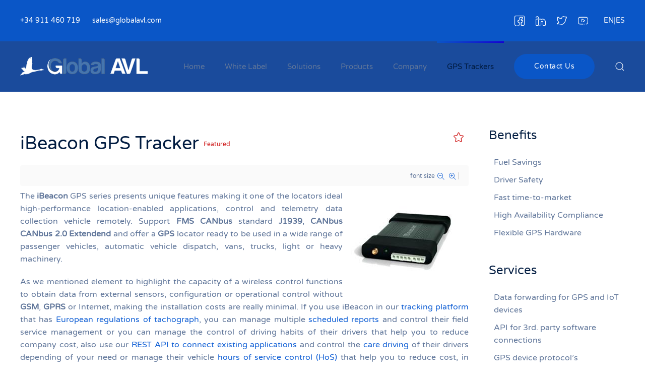

--- FILE ---
content_type: text/html; charset=utf-8
request_url: https://www.globalavl.com/gps-trackers/vehicle-trackers/259-ibeacon-gps-tracker.html
body_size: 21833
content:
<!DOCTYPE html><html lang=en-gb dir=ltr vocab=http://schema.org/><head><meta http-equiv=X-UA-Compatible content="IE=edge"><meta name=viewport content="width=device-width, initial-scale=1"><link rel="shortcut icon" href=/images/favicon.png><link rel=apple-touch-icon href=/images/apple-touch-icon.png><meta charset=utf-8 /><base href=https://www.globalavl.com/gps-trackers/vehicle-trackers/259-ibeacon-gps-tracker.html /><meta name=keywords content="Ide Electronics, Ibeacon, GPS, Vehicle Trackers, Can Bus, Wireless Sensing, IVMS, Location Based Services, Fleet Management, Tracking Management Platform"/><meta name=twitter:card content=summary /><meta name=twitter:title content="iBeacon GPS Tracker"/><meta name=twitter:description content="The iBeacon GPS series presents unique features making it one of the locators ideal high-performance location-enabled applications, control and telemetry data collection vehicle remotely. Support FMS..."/><meta name=description content="The iBeacon GPS series presents unique features making it one of the locators ideal high-performance location-enabled applications, control and teleme..."/><meta name=generator content="Joomla! - Open Source Content Management"/><title>iBeacon GPS Tracker</title><link href=/gps-trackers/vehicle-trackers/259-ibeacon-gps-tracker.html rel=canonical /><link href="https://www.globalavl.com/component/search/?Itemid=777&amp;id=259:ibeacon-gps-tracker&amp;format=opensearch" rel=search title="Search Web based GPS tracking |GPS tracking software|GPS tracking platform|IVMS (In Vehicle Monitoring System)" type=application/opensearchdescription+xml /> <script type=application/json class="joomla-script-options new">{"csrf.token":"b0ef6dfb11ad41b95406d20d5c9a54cd","system.paths":{"root":"","base":""}}</script> <script type="application/x-k2-headers">
{"Last-Modified": "Tue, 07 Sep 2021 08:54:35 GMT", "ETag": "5033c8d6e2130f5328d657812a881d06"}
	</script> <script type=application/ld+json>{"@context":"https://schema.org","@type":"Article","mainEntityOfPage":{"@type":"WebPage","@id":"https://www.globalavl.com/gps-trackers/vehicle-trackers/259-ibeacon-gps-tracker.html"},"url":"https://www.globalavl.com/gps-trackers/vehicle-trackers/259-ibeacon-gps-tracker.html","headline":"iBeacon GPS Tracker","datePublished":"2014-09-17 00:00:00","dateModified":"2021-09-07 08:54:35","author":{"@type":"Person","name":"Super User","url":"https://www.globalavl.com/gps-trackers/vehicle-trackers/author/792-superuser.html"},"publisher":{"@type":"Organization","name":"Web based GPS tracking |GPS tracking software|GPS tracking platform|IVMS (In Vehicle Monitoring System)","url":"https://www.globalavl.com/","logo":{"@type":"ImageObject","name":"Web based GPS tracking |GPS tracking software|GPS tracking platform|IVMS (In Vehicle Monitoring System)","width":"","height":"","url":"https://www.globalavl.com/"}},"articleSection":"https://www.globalavl.com/gps-trackers/vehicle-trackers.html","keywords":"Ide Electronics, Ibeacon, GPS, Vehicle Trackers, Can Bus, Wireless Sensing, IVMS, Location Based Services, Fleet Management, Tracking Management Platform","description":"The iBeacon GPS series presents unique features making it one of the locators ideal high-performance location-enabled applications, control and telemetry data collection vehicle remotely. Support FMS CANbus standard J1939, CANbus CANbus 2.0 Extendend and offer a GPS locator ready to be used in a wide range of passenger vehicles, automatic vehicle dispatch, vans, trucks, light or heavy machinery.","articleBody":"The iBeacon GPS series presents unique features making it one of the locators ideal high-performance location-enabled applications, control and telemetry data collection vehicle remotely. Support FMS CANbus standard J1939, CANbus CANbus 2.0 Extendend and offer a GPS locator ready to be used in a wide range of passenger vehicles, automatic vehicle dispatch, vans, trucks, light or heavy machinery. As we mentioned element to highlight the capacity of a wireless control functions to obtain data from external sensors, configuration or operational control without GSM, GPRS or Internet, making the installation costs are really minimal. If you use iBeacon in our tracking platform that has European regulations of tachograph, you can manage multiple scheduled reports and control their field service management or you can manage the control of driving habits of their drivers that help you to reduce company cost, also use our REST API to connect existing applications and control the care driving of their drivers depending of your need or manage their vehicle hours of service control (HoS) that help you to reduce cost, in addition you can control their automatic vehicle dispatch without any requirement limit and manage their vehicle eco driving depending of your need or control their drivers driving control that help you to reduce company cost. With our tracking platform you can also control their vehicle event management without requirement limit and manage their vehicle fuel consumption control or also control their vehicle efficient driving, in addition you can use our mobile applications for locate their iBeacon device from a mobile phone and you can also manage their vehicle preventative maintenance that help you to reduce cost or you can use without extra cost our automatic data sending service to external servers, also you can manage their service routes and deliveries tasks without any requirement limit and control their manual task registration that help you to reduce company cost."}</script><style>button::-moz-focus-inner{padding:0;border:0}@font-face{font-family:'simple-line-icons';src:url(https://cdn.jsdelivr.net/npm/simple-line-icons@2.4.1/fonts/Simple-Line-Icons.eot?v=2.4.0);src:url(https://cdn.jsdelivr.net/npm/simple-line-icons@2.4.1/fonts/Simple-Line-Icons.eot?v=2.4.0#iefix) format('embedded-opentype'),url(https://cdn.jsdelivr.net/npm/simple-line-icons@2.4.1/fonts/Simple-Line-Icons.woff2?v=2.4.0) format('woff2'),url(https://cdn.jsdelivr.net/npm/simple-line-icons@2.4.1/fonts/Simple-Line-Icons.ttf?v=2.4.0) format('truetype'),url(https://cdn.jsdelivr.net/npm/simple-line-icons@2.4.1/fonts/Simple-Line-Icons.woff?v=2.4.0) format('woff'),url(https://cdn.jsdelivr.net/npm/simple-line-icons@2.4.1/fonts/Simple-Line-Icons.svg?v=2.4.0#simple-line-icons) format('svg');font-weight:normal;font-style:normal;font-display:swap}a:active,a:focus{outline:0}img{border:none}#k2Container{padding:0 0 24px 0}.clr{clear:both;height:0;line-height:0;display:block;float:none;padding:0;margin:0;border:none}.even{padding:2px}.odd{padding:2px}div.itemToolbar ul li a#fontDecrease,div.itemToolbar ul li a#fontIncrease{font-size:14px}a.ubUserFeedIcon,a.ubUserFeedIcon:hover,a.ubUserURL,a.ubUserURL:hover,span.ubUserEmail,div.itemIsFeatured:before,div.catItemIsFeatured:before,div.userItemIsFeatured:before,div.k2FeedIcon a,div.k2FeedIcon a:hover,div.itemToolbar ul li a#fontDecrease,div.itemToolbar ul li a#fontIncrease{background:none;text-decoration:none;vertical-align:middle;font-family:'simple-line-icons';speak:none;font-style:normal;font-weight:400;font-variant:normal;text-transform:none;line-height:1;-webkit-font-smoothing:antialiased;-moz-osx-font-smoothing:grayscale}div.catItemIsFeatured:before,div.userItemIsFeatured:before,div.itemIsFeatured:before{content:"\e09b"}a#fontIncrease:before{content:"\e091"}a#fontDecrease:before{content:"\e092"}div.k2FeedIcon a:before,a.ubUserFeedIcon:before{content:"\e03b"}a.ubUserURL:before{content:"\e037"}span.ubUserEmail:before{content:"\e086"}div.itemIsFeatured,div.catItemIsFeatured,div.userItemIsFeatured{position:relative}div.itemIsFeatured:before,div.catItemIsFeatured:before,div.userItemIsFeatured:before{position:absolute;top:10px;right:10px;color:#CF1919;font-size:20px}div.itemView{padding:8px 0 24px 0;margin:0 0 24px 0}div.itemIsFeatured{}div.itemHeader{}div.itemHeader h2.itemTitle{padding:10px 0 4px 0;margin:0}div.itemToolbar{padding:8px;margin:16px 0 0 0;background:#fafafa;border-radius:4px}div.itemToolbar ul{text-align:right;list-style:none;padding:0;margin:0}div.itemToolbar ul li{display:inline;list-style:none;padding:0 4px 0 8px;margin:0;border-left:1px solid #ccc;text-align:center;background:none;font-size:12px}div.itemToolbar ul>li:first-child{border:none}div.itemToolbar ul li a{font-size:12px;font-weight:normal}div.itemToolbar ul li a:hover{}div.itemToolbar ul li a span{}div.itemToolbar ul li span.itemTextResizerTitle{}div.itemToolbar ul li a#fontDecrease{margin:0 0 0 2px}div.itemToolbar ul li a#fontIncrease{margin:0 0 0 2px}div.itemToolbar ul li a#fontDecrease span,div.itemToolbar ul li a#fontIncrease span{display:none}div.itemBody{padding:8px 0;margin:0}div.itemIntroText{}div.itemIntroText img{}div.itemFullText{}div.itemFullText p{}div.itemExtraFields{margin:16px 0 0 0;padding:8px 0 0 0;border-top:1px dotted #ddd}div.itemExtraFields h3{margin:0;padding:0 0 8px 0}div.itemExtraFields ul{margin:0;padding:0;list-style:none}div.itemExtraFields ul li{display:block}div.itemExtraFields ul li span.itemExtraFieldsLabel{display:block;float:left;font-weight:bold;margin:0 4px 0 0;width:30%}div.itemExtraFields ul li span.itemExtraFieldsValue{}div.itemLinks{margin:16px 0;padding:0}div.itemTagsBlock{}div.itemTagsBlock span{font-weight:bold;color:#555;padding:0 4px 0 0}div.itemTagsBlock ul.itemTags{list-style:none;padding:0;margin:0;display:inline}div.itemTagsBlock ul.itemTags li{display:inline;list-style:none;padding:0 4px 0 0;margin:0;text-align:center}div.itemTagsBlock ul.itemTags li a:before{content:"#"}div.itemTagsBlock ul.itemTags li a{}div.itemTagsBlock ul.itemTags li a:hover{}div.itemNavigation{padding:8px;margin:0 0 24px 0;background:#fafafa;border-radius:4px}div.itemNavigation span.itemNavigationTitle{color:#999}div.itemNavigation a.itemPrevious{padding:0 12px}div.itemNavigation a.itemNext{padding:0 12px}div.itemBackToTop{text-align:right}div.itemBackToTop a{text-decoration:underline}div.itemBackToTop a:hover{text-decoration:underline}div.catItemIsFeatured{}div.userItemIsFeatured{}a.ubUserFeedIcon,a.ubUserFeedIcon:hover{display:inline-block;margin:0 2px 0 0;padding:0;font-size:15px}a.ubUserURL,a.ubUserURL:hover{display:inline-block;margin:0 2px 0 0;padding:0;font-size:15px}span.ubUserEmail{display:inline-block;margin:0 2px 0 0;padding:0;overflow:hidden;font-size:15px}@font-face{font-family:'rokbox';src:url(/plugins/system/rokbox/assets/fonts/rokbox.eot);font-display:swap}@font-face{font-family:'rokbox';src:url([data-uri]) format('woff'),url([data-uri]) format('truetype');font-weight:normal;font-style:normal;font-display:swap}@font-face{font-family:'Varela Round';font-style:normal;font-weight:400;src:url(/templates/yootheme/fonts/font-14c43deb.woff2) format('woff2'),url(/templates/yootheme/fonts/font-6846f5f5.woff) format('woff');font-display:swap}@font-face{font-family:IcoMoon;src:url(/media/jui/fonts/IcoMoon.eot);src:url(/media/jui/fonts/IcoMoon.eot#iefix) format('embedded-opentype'),url(/media/jui/fonts/IcoMoon.woff) format('woff'),url(/media/jui/fonts/IcoMoon.ttf) format('truetype'),url(/media/jui/fonts/IcoMoon.svg#IcoMoon) format('svg');font-weight:400;font-style:normal;font-display:swap}button,input,select,textarea{margin:0;font-size:100%;vertical-align:middle}button,input{line-height:normal}button::-moz-focus-inner,input::-moz-focus-inner{padding:0;border:0}button,html input[type=button],input[type=reset],input[type=submit]{cursor:pointer;-webkit-appearance:button}button,input[type=button],input[type=checkbox],input[type=radio],input[type=reset],input[type=submit],label,select{cursor:pointer}input[type=search]:not([class*=uk-]){box-sizing:content-box;-webkit-appearance:textfield}input[type=search]:not([class*=uk-])::-webkit-search-cancel-button,input[type=search]:not([class*=uk-])::-webkit-search-decoration{-webkit-appearance:none}textarea:not([class*=uk-]){overflow:auto;vertical-align:top}input[type=button]:not([class*=uk-]),input[type=file]:not([class*=uk-]),input[type=image]:not([class*=uk-]),input[type=reset]:not([class*=uk-]),input[type=submit]:not([class*=uk-]){width:auto}input[type=file]{line-height:30px}input:not([class*=uk-]):-moz-placeholder,input:not([class*=uk-]):-ms-input-placeholder,input:not([class*=uk-])::-webkit-input-placeholder,textarea:not([class*=uk-]):-moz-placeholder,textarea:not([class*=uk-]):-ms-input-placeholder,textarea:not([class*=uk-])::-webkit-input-placeholder{color:#7f8fab}.uneditable-input,input:not([class*=uk-]),textarea:not([class*=uk-]){margin-left:0}table{max-width:100%;background-color:transparent;border-collapse:collapse;border-spacing:0}html{font-family:Varela Round;font-size:16px;font-weight:400;line-height:1.6;-webkit-text-size-adjust:100%;background:#fff;color:#60769a;-webkit-font-smoothing:antialiased;-moz-osx-font-smoothing:grayscale;text-rendering:optimizeLegibility}body{margin:0}a:active,a:hover{outline:0}.uk-link,a{color:#1361d5;text-decoration:none;cursor:pointer}.uk-link-toggle:focus .uk-link,.uk-link-toggle:hover .uk-link,.uk-link:hover,a:hover{color:#5d99f1;text-decoration:none}b,strong{font-weight:bolder}em{color:#0a47a0}ins{background:rgba(10,86,199,.08);color:#8e8b99;text-decoration:none}q{font-style:italic}sub,sup{font-size:75%;line-height:0;position:relative;vertical-align:baseline}sup{top:-.5em}sub{bottom:-.25em}audio,canvas,iframe,img,svg,video{vertical-align:middle}canvas,img,video{max-width:100%;height:auto;box-sizing:border-box}svg:not(:root){overflow:hidden}img:not([src]){min-width:1px;visibility:hidden}iframe{border:0}address,dl,fieldset,figure,ol,p,pre,ul{margin:0 0 20px 0}*+address,*+dl,*+fieldset,*+figure,*+ol,*+p,*+pre,*+ul{margin-top:20px}.uk-h1,.uk-h2,.uk-h3,.uk-h4,.uk-h5,.uk-h6,.uk-heading-2xlarge,.uk-heading-large,.uk-heading-medium,.uk-heading-small,.uk-heading-xlarge,h1,h2,h3,h4,h5,h6{margin:0 0 20px 0;font-family:inherit;font-weight:400;color:#001b40;text-transform:inherit}*+.uk-h1,*+.uk-h2,*+.uk-h3,*+.uk-h4,*+.uk-h5,*+.uk-h6,*+.uk-heading-2xlarge,*+.uk-heading-large,*+.uk-heading-medium,*+.uk-heading-small,*+.uk-heading-xlarge,*+h1,*+h2,*+h3,*+h4,*+h5,*+h6{margin-top:40px}.uk-h1,h1{font-size:35.7px;line-height:1.2;font-weight:400}.uk-h2,h2{font-size:30.6px;line-height:1.3;font-weight:400}.uk-h3,h3{font-size:24px;line-height:1.4;font-weight:400}.uk-h4,h4{font-size:20px;line-height:1.4}.uk-h5,h5{font-size:16px;line-height:1.4}.uk-h6,h6{font-size:14px;line-height:1.4}@media (min-width:960px){.uk-h2,h2{font-size:36px}}ol,ul{padding-left:50px}ol>li>ol,ol>li>ul,ul>li>ol,ul>li>ul{margin:0}dt{font-weight:700}dd{margin-left:0}.uk-hr,hr{overflow:visible;text-align:inherit;margin:0 0 20px 0;border:0;border-top:2px solid #eaeef8}*+.uk-hr,*+hr{margin-top:20px}address{font-style:normal}pre{font:14px/1.5 Consolas,monaco,monospace;color:#60769a;-moz-tab-size:4;tab-size:4;overflow:auto}pre code{font-family:Consolas,monaco,monospace}template{display:none}.uk-link-toggle{color:inherit!important;text-decoration:none!important}.uk-link-toggle:focus{outline:0}.uk-heading-small{font-size:2.6rem;line-height:1.2;color:#001b40;font-weight:400}.uk-heading-medium{font-size:2.8875rem;line-height:1.1;color:#001b40;font-weight:400}.uk-heading-large{font-size:3.4rem;line-height:1.1;color:#001b40;font-weight:400}.uk-heading-xlarge{font-size:4rem;line-height:1;color:#001b40;font-weight:400}.uk-heading-2xlarge{font-size:100px;line-height:1;color:#001b40;font-weight:400}.uk-checkbox,.uk-input,.uk-radio,.uk-select,.uk-textarea,.uneditable-input:not([class*=uk-]),input[type=checkbox]:not([class*=uk-]),input[type=color]:not([class*=uk-]),input[type=date]:not([class*=uk-]),input[type=datetime-local]:not([class*=uk-]),input[type=datetime]:not([class*=uk-]),input[type=email]:not([class*=uk-]),input[type=month]:not([class*=uk-]),input[type=number]:not([class*=uk-]),input[type=password]:not([class*=uk-]),input[type=radio]:not([class*=uk-]),input[type=search]:not([class*=uk-]),input[type=tel]:not([class*=uk-]),input[type=text]:not([class*=uk-]),input[type=time]:not([class*=uk-]),input[type=url]:not([class*=uk-]),input[type=week]:not([class*=uk-]),select:not([class*=uk-]),textarea:not([class*=uk-]){box-sizing:border-box;margin:0;border-radius:0;font:inherit}.uk-input,.uneditable-input:not([class*=uk-]),input[type=color]:not([class*=uk-]),input[type=date]:not([class*=uk-]),input[type=datetime-local]:not([class*=uk-]),input[type=datetime]:not([class*=uk-]),input[type=email]:not([class*=uk-]),input[type=month]:not([class*=uk-]),input[type=number]:not([class*=uk-]),input[type=password]:not([class*=uk-]),input[type=search]:not([class*=uk-]),input[type=tel]:not([class*=uk-]),input[type=text]:not([class*=uk-]),input[type=time]:not([class*=uk-]),input[type=url]:not([class*=uk-]),input[type=week]:not([class*=uk-]){overflow:visible}.uk-select,select:not([class*=uk-]){text-transform:none}.uk-textarea,textarea:not([class*=uk-]){overflow:auto}.uk-input[type=search]::-webkit-search-cancel-button,.uk-input[type=search]::-webkit-search-decoration,.uneditable-input:not([class*=uk-])[type=search]::-webkit-search-cancel-button,.uneditable-input:not([class*=uk-])[type=search]::-webkit-search-decoration,input[type=color]:not([class*=uk-])[type=search]::-webkit-search-cancel-button,input[type=color]:not([class*=uk-])[type=search]::-webkit-search-decoration,input[type=date]:not([class*=uk-])[type=search]::-webkit-search-cancel-button,input[type=date]:not([class*=uk-])[type=search]::-webkit-search-decoration,input[type=datetime-local]:not([class*=uk-])[type=search]::-webkit-search-cancel-button,input[type=datetime-local]:not([class*=uk-])[type=search]::-webkit-search-decoration,input[type=datetime]:not([class*=uk-])[type=search]::-webkit-search-cancel-button,input[type=datetime]:not([class*=uk-])[type=search]::-webkit-search-decoration,input[type=email]:not([class*=uk-])[type=search]::-webkit-search-cancel-button,input[type=email]:not([class*=uk-])[type=search]::-webkit-search-decoration,input[type=month]:not([class*=uk-])[type=search]::-webkit-search-cancel-button,input[type=month]:not([class*=uk-])[type=search]::-webkit-search-decoration,input[type=number]:not([class*=uk-])[type=search]::-webkit-search-cancel-button,input[type=number]:not([class*=uk-])[type=search]::-webkit-search-decoration,input[type=password]:not([class*=uk-])[type=search]::-webkit-search-cancel-button,input[type=password]:not([class*=uk-])[type=search]::-webkit-search-decoration,input[type=search]:not([class*=uk-])[type=search]::-webkit-search-cancel-button,input[type=search]:not([class*=uk-])[type=search]::-webkit-search-decoration,input[type=tel]:not([class*=uk-])[type=search]::-webkit-search-cancel-button,input[type=tel]:not([class*=uk-])[type=search]::-webkit-search-decoration,input[type=text]:not([class*=uk-])[type=search]::-webkit-search-cancel-button,input[type=text]:not([class*=uk-])[type=search]::-webkit-search-decoration,input[type=time]:not([class*=uk-])[type=search]::-webkit-search-cancel-button,input[type=time]:not([class*=uk-])[type=search]::-webkit-search-decoration,input[type=url]:not([class*=uk-])[type=search]::-webkit-search-cancel-button,input[type=url]:not([class*=uk-])[type=search]::-webkit-search-decoration,input[type=week]:not([class*=uk-])[type=search]::-webkit-search-cancel-button,input[type=week]:not([class*=uk-])[type=search]::-webkit-search-decoration{-webkit-appearance:none}.uk-input::-moz-placeholder,.uk-textarea::-moz-placeholder,.uneditable-input:not([class*=uk-])::-moz-placeholder,input[type=color]:not([class*=uk-])::-moz-placeholder,input[type=date]:not([class*=uk-])::-moz-placeholder,input[type=datetime-local]:not([class*=uk-])::-moz-placeholder,input[type=datetime]:not([class*=uk-])::-moz-placeholder,input[type=email]:not([class*=uk-])::-moz-placeholder,input[type=month]:not([class*=uk-])::-moz-placeholder,input[type=number]:not([class*=uk-])::-moz-placeholder,input[type=password]:not([class*=uk-])::-moz-placeholder,input[type=search]:not([class*=uk-])::-moz-placeholder,input[type=tel]:not([class*=uk-])::-moz-placeholder,input[type=text]:not([class*=uk-])::-moz-placeholder,input[type=time]:not([class*=uk-])::-moz-placeholder,input[type=url]:not([class*=uk-])::-moz-placeholder,input[type=week]:not([class*=uk-])::-moz-placeholder,textarea:not([class*=uk-])::-moz-placeholder{opacity:1}.uk-checkbox:not(:disabled),.uk-radio:not(:disabled),input[type=checkbox]:not([class*=uk-]):not(:disabled),input[type=radio]:not([class*=uk-]):not(:disabled){cursor:pointer}.uk-fieldset,fieldset{border:none;margin:0;padding:0}.uk-input,.uk-textarea,.uneditable-input:not([class*=uk-]),input[type=color]:not([class*=uk-]),input[type=date]:not([class*=uk-]),input[type=datetime-local]:not([class*=uk-]),input[type=datetime]:not([class*=uk-]),input[type=email]:not([class*=uk-]),input[type=month]:not([class*=uk-]),input[type=number]:not([class*=uk-]),input[type=password]:not([class*=uk-]),input[type=search]:not([class*=uk-]),input[type=tel]:not([class*=uk-]),input[type=text]:not([class*=uk-]),input[type=time]:not([class*=uk-]),input[type=url]:not([class*=uk-]),input[type=week]:not([class*=uk-]),textarea:not([class*=uk-]){-webkit-appearance:none}.uk-input,.uk-select,.uk-textarea,.uneditable-input:not([class*=uk-]),input[type=color]:not([class*=uk-]),input[type=date]:not([class*=uk-]),input[type=datetime-local]:not([class*=uk-]),input[type=datetime]:not([class*=uk-]),input[type=email]:not([class*=uk-]),input[type=month]:not([class*=uk-]),input[type=number]:not([class*=uk-]),input[type=password]:not([class*=uk-]),input[type=search]:not([class*=uk-]),input[type=tel]:not([class*=uk-]),input[type=text]:not([class*=uk-]),input[type=time]:not([class*=uk-]),input[type=url]:not([class*=uk-]),input[type=week]:not([class*=uk-]),select:not([class*=uk-]),textarea:not([class*=uk-]){max-width:100%;width:100%;border:0 none;padding:0 10px;background:#fff;color:#60769a;transition:.2s ease-in-out;transition-property:color,background-color,border-color,box-shadow}.uk-input,.uk-select:not([multiple]):not([size]),.uneditable-input:not([class*=uk-]),input[type=color]:not([class*=uk-]),input[type=date]:not([class*=uk-]),input[type=datetime-local]:not([class*=uk-]),input[type=datetime]:not([class*=uk-]),input[type=email]:not([class*=uk-]),input[type=month]:not([class*=uk-]),input[type=number]:not([class*=uk-]),input[type=password]:not([class*=uk-]),input[type=search]:not([class*=uk-]),input[type=tel]:not([class*=uk-]),input[type=text]:not([class*=uk-]),input[type=time]:not([class*=uk-]),input[type=url]:not([class*=uk-]),input[type=week]:not([class*=uk-]),select:not([class*=uk-]):not([multiple]):not([size]){height:46px;vertical-align:middle;display:inline-block;border-bottom:1px solid #d3dbf0}.uk-input:not(input),.uk-select:not(select),.uneditable-input:not([class*=uk-]):not(input),input[type=color]:not([class*=uk-]):not(input),input[type=date]:not([class*=uk-]):not(input),input[type=datetime-local]:not([class*=uk-]):not(input),input[type=datetime]:not([class*=uk-]):not(input),input[type=email]:not([class*=uk-]):not(input),input[type=month]:not([class*=uk-]):not(input),input[type=number]:not([class*=uk-]):not(input),input[type=password]:not([class*=uk-]):not(input),input[type=search]:not([class*=uk-]):not(input),input[type=tel]:not([class*=uk-]):not(input),input[type=text]:not([class*=uk-]):not(input),input[type=time]:not([class*=uk-]):not(input),input[type=url]:not([class*=uk-]):not(input),input[type=week]:not([class*=uk-]):not(input),select:not([class*=uk-]):not(select){line-height:44px}.uk-select[multiple],.uk-select[size],.uk-textarea,select:not([class*=uk-])[multiple],select:not([class*=uk-])[size],textarea:not([class*=uk-]){padding-top:4px;padding-bottom:4px;vertical-align:top;border:1px solid #d3dbf0}.uk-input:focus,.uk-select:focus,.uk-textarea:focus,.uneditable-input:not([class*=uk-]):focus,input[type=color]:not([class*=uk-]):focus,input[type=date]:not([class*=uk-]):focus,input[type=datetime-local]:not([class*=uk-]):focus,input[type=datetime]:not([class*=uk-]):focus,input[type=email]:not([class*=uk-]):focus,input[type=month]:not([class*=uk-]):focus,input[type=number]:not([class*=uk-]):focus,input[type=password]:not([class*=uk-]):focus,input[type=search]:not([class*=uk-]):focus,input[type=tel]:not([class*=uk-]):focus,input[type=text]:not([class*=uk-]):focus,input[type=time]:not([class*=uk-]):focus,input[type=url]:not([class*=uk-]):focus,input[type=week]:not([class*=uk-]):focus,select:not([class*=uk-]):focus,textarea:not([class*=uk-]):focus{outline:0;background-color:#f8faff;color:#60769a;border-color:transparent!important}.uk-input:disabled,.uk-select:disabled,.uk-textarea:disabled,.uneditable-input:not([class*=uk-]):disabled,input[type=color]:not([class*=uk-]):disabled,input[type=date]:not([class*=uk-]):disabled,input[type=datetime-local]:not([class*=uk-]):disabled,input[type=datetime]:not([class*=uk-]):disabled,input[type=email]:not([class*=uk-]):disabled,input[type=month]:not([class*=uk-]):disabled,input[type=number]:not([class*=uk-]):disabled,input[type=password]:not([class*=uk-]):disabled,input[type=search]:not([class*=uk-]):disabled,input[type=tel]:not([class*=uk-]):disabled,input[type=text]:not([class*=uk-]):disabled,input[type=time]:not([class*=uk-]):disabled,input[type=url]:not([class*=uk-]):disabled,input[type=week]:not([class*=uk-]):disabled,select:not([class*=uk-]):disabled,textarea:not([class*=uk-]):disabled{background-color:#f8faff;color:#7f8fab;border-color:transparent!important;box-shadow:none}.uk-input::-ms-input-placeholder,.uneditable-input:not([class*=uk-])::-ms-input-placeholder,input[type=color]:not([class*=uk-])::-ms-input-placeholder,input[type=date]:not([class*=uk-])::-ms-input-placeholder,input[type=datetime-local]:not([class*=uk-])::-ms-input-placeholder,input[type=datetime]:not([class*=uk-])::-ms-input-placeholder,input[type=email]:not([class*=uk-])::-ms-input-placeholder,input[type=month]:not([class*=uk-])::-ms-input-placeholder,input[type=number]:not([class*=uk-])::-ms-input-placeholder,input[type=password]:not([class*=uk-])::-ms-input-placeholder,input[type=search]:not([class*=uk-])::-ms-input-placeholder,input[type=tel]:not([class*=uk-])::-ms-input-placeholder,input[type=text]:not([class*=uk-])::-ms-input-placeholder,input[type=time]:not([class*=uk-])::-ms-input-placeholder,input[type=url]:not([class*=uk-])::-ms-input-placeholder,input[type=week]:not([class*=uk-])::-ms-input-placeholder{color:#7f8fab!important}.uk-input::placeholder,.uneditable-input:not([class*=uk-])::placeholder,input[type=color]:not([class*=uk-])::placeholder,input[type=date]:not([class*=uk-])::placeholder,input[type=datetime-local]:not([class*=uk-])::placeholder,input[type=datetime]:not([class*=uk-])::placeholder,input[type=email]:not([class*=uk-])::placeholder,input[type=month]:not([class*=uk-])::placeholder,input[type=number]:not([class*=uk-])::placeholder,input[type=password]:not([class*=uk-])::placeholder,input[type=search]:not([class*=uk-])::placeholder,input[type=tel]:not([class*=uk-])::placeholder,input[type=text]:not([class*=uk-])::placeholder,input[type=time]:not([class*=uk-])::placeholder,input[type=url]:not([class*=uk-])::placeholder,input[type=week]:not([class*=uk-])::placeholder{color:#7f8fab}.uk-textarea::-ms-input-placeholder,textarea:not([class*=uk-])::-ms-input-placeholder{color:#7f8fab!important}.uk-textarea::placeholder,textarea:not([class*=uk-])::placeholder{color:#7f8fab}.uk-select:not([multiple]):not([size]),select:not([class*=uk-]):not([multiple]):not([size]){-webkit-appearance:none;-moz-appearance:none;padding-right:20px;background-image:url("data:image/svg+xml;charset=UTF-8,%3Csvg%20width%3D%2224%22%20height%3D%2216%22%20viewBox%3D%220%200%2024%2016%22%20xmlns%3D%22http%3A%2F%2Fwww.w3.org%2F2000%2Fsvg%22%3E%0A%20%20%20%20%3Cpolygon%20fill%3D%22%2360769a%22%20points%3D%2212%201%209%206%2015%206%22%20%2F%3E%0A%20%20%20%20%3Cpolygon%20fill%3D%22%2360769a%22%20points%3D%2212%2013%209%208%2015%208%22%20%2F%3E%0A%3C%2Fsvg%3E%0A");background-repeat:no-repeat;background-position:100% 50%}.uk-select:not([multiple]):not([size])::-ms-expand,select:not([class*=uk-]):not([multiple]):not([size])::-ms-expand{display:none}.uk-select:not([multiple]):not([size]):disabled,select:not([class*=uk-]):not([multiple]):not([size]):disabled{background-image:url("data:image/svg+xml;charset=UTF-8,%3Csvg%20width%3D%2224%22%20height%3D%2216%22%20viewBox%3D%220%200%2024%2016%22%20xmlns%3D%22http%3A%2F%2Fwww.w3.org%2F2000%2Fsvg%22%3E%0A%20%20%20%20%3Cpolygon%20fill%3D%22%237f8fab%22%20points%3D%2212%201%209%206%2015%206%22%20%2F%3E%0A%20%20%20%20%3Cpolygon%20fill%3D%22%237f8fab%22%20points%3D%2212%2013%209%208%2015%208%22%20%2F%3E%0A%3C%2Fsvg%3E%0A")}.uk-checkbox,.uk-radio,input[type=checkbox]:not([class*=uk-]),input[type=radio]:not([class*=uk-]){display:inline-block;height:16px;width:16px;overflow:hidden;margin-top:-4px;vertical-align:middle;-webkit-appearance:none;-moz-appearance:none;background-color:#dfe8ff;background-repeat:no-repeat;background-position:50% 50%;transition:.2s ease-in-out;transition-property:background-color,border-color,box-shadow}.uk-radio,input[type=radio]:not([class*=uk-]){border-radius:50%}.uk-checkbox:focus,.uk-radio:focus,input[type=checkbox]:not([class*=uk-]):focus,input[type=radio]:not([class*=uk-]):focus{outline:0;box-shadow:rgba(10,86,199,.55)}.uk-checkbox:checked,.uk-checkbox:indeterminate,.uk-radio:checked,input[type=checkbox]:not([class*=uk-]):checked,input[type=checkbox]:not([class*=uk-]):indeterminate,input[type=radio]:not([class*=uk-]):checked{background-color:#0a56c7}.uk-checkbox:checked:focus,.uk-checkbox:indeterminate:focus,.uk-radio:checked:focus,input[type=checkbox]:not([class*=uk-]):checked:focus,input[type=checkbox]:not([class*=uk-]):indeterminate:focus,input[type=radio]:not([class*=uk-]):checked:focus{background-color:#084196}.uk-radio:checked,input[type=radio]:not([class*=uk-]):checked{background-image:url("data:image/svg+xml;charset=UTF-8,%3Csvg%20width%3D%2216%22%20height%3D%2216%22%20viewBox%3D%220%200%2016%2016%22%20xmlns%3D%22http%3A%2F%2Fwww.w3.org%2F2000%2Fsvg%22%3E%0A%20%20%20%20%3Ccircle%20fill%3D%22%23fff%22%20cx%3D%228%22%20cy%3D%228%22%20r%3D%222%22%20%2F%3E%0A%3C%2Fsvg%3E")}.uk-checkbox:checked,input[type=checkbox]:not([class*=uk-]):checked{background-image:url("data:image/svg+xml;charset=UTF-8,%3Csvg%20width%3D%2214%22%20height%3D%2211%22%20viewBox%3D%220%200%2014%2011%22%20xmlns%3D%22http%3A%2F%2Fwww.w3.org%2F2000%2Fsvg%22%3E%0A%20%20%20%20%3Cpolygon%20fill%3D%22%23fff%22%20points%3D%2212%201%205%207.5%202%205%201%205.5%205%2010%2013%201.5%22%20%2F%3E%0A%3C%2Fsvg%3E%0A")}.uk-checkbox:indeterminate,input[type=checkbox]:not([class*=uk-]):indeterminate{background-image:url("data:image/svg+xml;charset=UTF-8,%3Csvg%20width%3D%2216%22%20height%3D%2216%22%20viewBox%3D%220%200%2016%2016%22%20xmlns%3D%22http%3A%2F%2Fwww.w3.org%2F2000%2Fsvg%22%3E%0A%20%20%20%20%3Crect%20fill%3D%22%23fff%22%20x%3D%223%22%20y%3D%228%22%20width%3D%2210%22%20height%3D%221%22%20%2F%3E%0A%3C%2Fsvg%3E")}.uk-checkbox:disabled,.uk-radio:disabled,input[type=checkbox]:not([class*=uk-]):disabled,input[type=radio]:not([class*=uk-]):disabled{background-color:#f8faff}.uk-radio:disabled:checked,input[type=radio]:not([class*=uk-]):disabled:checked{background-image:url("data:image/svg+xml;charset=UTF-8,%3Csvg%20width%3D%2216%22%20height%3D%2216%22%20viewBox%3D%220%200%2016%2016%22%20xmlns%3D%22http%3A%2F%2Fwww.w3.org%2F2000%2Fsvg%22%3E%0A%20%20%20%20%3Ccircle%20fill%3D%22%237f8fab%22%20cx%3D%228%22%20cy%3D%228%22%20r%3D%222%22%20%2F%3E%0A%3C%2Fsvg%3E")}.uk-checkbox:disabled:checked,input[type=checkbox]:not([class*=uk-]):disabled:checked{background-image:url("data:image/svg+xml;charset=UTF-8,%3Csvg%20width%3D%2214%22%20height%3D%2211%22%20viewBox%3D%220%200%2014%2011%22%20xmlns%3D%22http%3A%2F%2Fwww.w3.org%2F2000%2Fsvg%22%3E%0A%20%20%20%20%3Cpolygon%20fill%3D%22%237f8fab%22%20points%3D%2212%201%205%207.5%202%205%201%205.5%205%2010%2013%201.5%22%20%2F%3E%0A%3C%2Fsvg%3E%0A")}.uk-checkbox:disabled:indeterminate,input[type=checkbox]:not([class*=uk-]):disabled:indeterminate{background-image:url("data:image/svg+xml;charset=UTF-8,%3Csvg%20width%3D%2216%22%20height%3D%2216%22%20viewBox%3D%220%200%2016%2016%22%20xmlns%3D%22http%3A%2F%2Fwww.w3.org%2F2000%2Fsvg%22%3E%0A%20%20%20%20%3Crect%20fill%3D%22%237f8fab%22%20x%3D%223%22%20y%3D%228%22%20width%3D%2210%22%20height%3D%221%22%20%2F%3E%0A%3C%2Fsvg%3E")}.btn,.uk-button{margin:0;border:none;overflow:visible;font:inherit;color:inherit;-webkit-appearance:none;border-radius:0;display:inline-block;box-sizing:border-box;padding:0 38px;vertical-align:middle;font-size:14px;line-height:46px;text-align:center;text-decoration:none;transition:.2s ease-in-out;transition-property:color,background-color,background-position,border-color,box-shadow;text-transform:none;letter-spacing:.5px;border-radius:500px;background-origin:border-box}.btn:not(:disabled),.uk-button:not(:disabled){cursor:pointer}.btn::-moz-focus-inner,.uk-button::-moz-focus-inner{border:0;padding:0}.btn:hover,.uk-button:hover{text-decoration:none}.btn:focus,.uk-button:focus{outline:0}.btn,.uk-button-default{background-color:transparent;color:#001b40;border:2px solid #e2e8f6}.btn:focus,.btn:hover,.uk-button-default:focus,.uk-button-default:hover{background-color:transparent;color:#001b40;border-color:#116cf3}.btn.uk-active,.btn:active,.uk-button-default.uk-active,.uk-button-default:active{background-color:rgba(0,0,0,0);color:#001b40;border-color:#0a56c7}.btn-info,.btn-primary,.uk-button-primary{background-color:#0a56c7;color:#fff;border:2px solid transparent}.btn-info:focus,.btn-info:hover,.btn-primary:focus,.btn-primary:hover,.uk-button-primary:focus,.uk-button-primary:hover{background-color:#094caf;color:#fff;border-color:transparent;background-image:linear-gradient(45deg,#0a56c7,#116cf3)}.btn-info.uk-active,.btn-info:active,.btn-primary.uk-active,.btn-primary:active,.uk-button-primary.uk-active,.uk-button-primary:active{background-color:#094caf;color:#fff;border-color:transparent;background-image:none}.btn-danger:disabled,.btn-info:disabled,.btn-primary:disabled,.btn-success:disabled,.btn-warning:disabled,.btn:disabled,.uk-button-danger:disabled,.uk-button-default:disabled,.uk-button-primary:disabled,.uk-button-secondary:disabled{background-color:#f8faff;color:#7f8fab;border:2px solid transparent;background-image:none;box-shadow:none}.btn-large,.uk-button-large{padding:0 54px;line-height:54px;font-size:14px;border-radius:500px}.uk-section{box-sizing:border-box;padding-top:40px;padding-bottom:40px}@media (min-width:960px){.uk-section{padding-top:70px;padding-bottom:70px}}.uk-section::after,.uk-section::before{content:"";display:table}.uk-section::after{clear:both}.uk-section>:last-child{margin-bottom:0}.uk-section-default{background:#fff;background-repeat:no-repeat}.container,.uk-container{box-sizing:content-box;max-width:1300px;margin-left:auto;margin-right:auto;padding-left:15px;padding-right:15px}@media (min-width:640px){.container,.uk-container{padding-left:30px;padding-right:30px}}@media (min-width:960px){.container,.uk-container{padding-left:40px;padding-right:40px}}.container::after,.container::before,.uk-container::after,.uk-container::before{content:"";display:table}.container::after,.uk-container::after{clear:both}.container>:last-child,.uk-container>:last-child{margin-bottom:0}.uk-grid{display:flex;flex-wrap:wrap;margin:0;padding:0;list-style:none}.uk-grid>*{margin:0}.uk-grid>*>:last-child{margin-bottom:0}.uk-grid{margin-left:-30px}.uk-grid>*{padding-left:30px}*+.uk-grid-margin,.uk-grid+.uk-grid,.uk-grid>.uk-grid-margin{margin-top:30px}@media (min-width:1200px){.uk-grid{margin-left:-40px}.uk-grid>*{padding-left:40px}*+.uk-grid-margin,.uk-grid+.uk-grid,.uk-grid>.uk-grid-margin{margin-top:40px}}.uk-grid-column-medium,.uk-grid-medium{margin-left:-30px}.uk-grid-column-medium>*,.uk-grid-medium>*{padding-left:30px}.uk-search{display:inline-block;position:relative;max-width:100%;margin:0}.uk-search-input::-webkit-search-cancel-button,.uk-search-input::-webkit-search-decoration{-webkit-appearance:none}.uk-search-input::-moz-placeholder{opacity:1}.uk-search-input{box-sizing:border-box;margin:0;border-radius:0;font:inherit;overflow:visible;-webkit-appearance:none;vertical-align:middle;width:100%;border:none;color:#001b40;transition:.2s ease-in-out;transition-property:color,background-color,border-color,box-shadow}.uk-search-input:focus{outline:0}.uk-search-input:-ms-input-placeholder{color:#60769a!important}.uk-search-input::placeholder{color:#60769a}.uk-search-default{width:300px}.uk-search-default .uk-search-input{height:50px;padding-left:6px;padding-right:6px;background:#fff;border:2px solid transparent;border-radius:500px}.uk-search-default .uk-search-input:focus{background-color:transparent;border-color:#0a47a0}.uk-search-large{width:500px}.uk-search-large .uk-search-input{height:80px;background:0 0;font-size:42px}.dropdown-menu,.uk-nav,.uk-nav ul{margin:0;padding:0;list-style:none}.uk-nav li>a{display:block;text-decoration:none}.uk-nav li>a:focus{outline:0}.uk-nav>li>a{padding:5px 10px}ul.uk-nav-sub{padding:5px 0 5px 15px}.uk-nav-sub a{padding:2px 0}.uk-nav-parent-icon>.uk-parent>a::after{content:"";width:1.6em;height:1.6em;float:right;background-image:url("data:image/svg+xml;charset=UTF-8,%3Csvg%20width%3D%2214%22%20height%3D%2214%22%20viewBox%3D%220%200%2014%2014%22%20xmlns%3D%22http%3A%2F%2Fwww.w3.org%2F2000%2Fsvg%22%3E%0A%20%20%20%20%3Cpolyline%20fill%3D%22none%22%20stroke%3D%22%2360769a%22%20stroke-width%3D%221.1%22%20points%3D%2210%201%204%207%2010%2013%22%20%2F%3E%0A%3C%2Fsvg%3E");background-repeat:no-repeat;background-position:50% 50%;margin-right:0}.uk-nav-default{font-size:16px}.uk-nav-default>li>a{color:#60769a;transition:.1s ease-in-out;transition-property:color,background-color,border-color,box-shadow}.uk-nav-default>li>a:focus,.uk-nav-default>li>a:hover{color:#001b40;background-color:transparent}.uk-nav-default>li.uk-active>a{color:#001b40;background-color:transparent}.uk-nav-default .uk-nav-sub a{color:#60769a}.uk-nav-default .uk-nav-sub a:focus,.uk-nav-default .uk-nav-sub a:hover{color:#001b40}.uk-nav-default .uk-nav-sub li.uk-active>a{color:#001b40}.uk-navbar{display:flex;position:relative}.uk-navbar-container:not(.uk-navbar-transparent){background:#1a4b9c}.uk-navbar-container>::after,.uk-navbar-container>::before{display:none!important}.uk-navbar-center,.uk-navbar-center-left>*,.uk-navbar-center-right>*,.uk-navbar-left,.uk-navbar-right{display:flex;align-items:center}.uk-navbar-right{margin-left:auto}.uk-navbar-center:only-child{margin-left:auto;margin-right:auto;position:relative}.uk-navbar-center:not(:only-child){position:absolute;top:50%;left:50%;transform:translate(-50%,-50%);width:max-content;box-sizing:border-box;z-index:990}.uk-navbar-center-left,.uk-navbar-center-right{position:absolute;top:0}.uk-navbar-center-left{right:100%}.uk-navbar-center-right{left:100%}.uk-navbar-nav{display:flex;margin:0;padding:0;list-style:none}.uk-navbar-center:only-child,.uk-navbar-left,.uk-navbar-right{flex-wrap:wrap}.navbar .brand,.navbar .nav>li>a,.navbar-search,.uk-navbar-item,.uk-navbar-nav>li>a,.uk-navbar-toggle{display:flex;justify-content:center;align-items:center;box-sizing:border-box;min-height:100px;padding:0 20px;font-size:15px;font-family:inherit;text-decoration:none}.uk-navbar-nav>li>a{color:#60769a;transition:.3s ease-in-out;transition-property:color,background-color,border-color,box-shadow;position:relative;z-index:1}.uk-navbar-nav>li>a::before{content:'';display:block;position:absolute;z-index:-1;top:0;height:0;background-color:transparent;transition:.1s ease-in-out;transition-property:background-color,border-color,box-shadow,height,right;left:0;right:0;background-image:linear-gradient(45deg,#0a56c7,#1400d1)}.uk-navbar-nav>li:hover>a,.uk-navbar-nav>li>a.uk-open,.uk-navbar-nav>li>a:focus{color:#60769a;outline:0}.uk-navbar-nav>li:hover>a::before,.uk-navbar-nav>li>a.uk-open::before,.uk-navbar-nav>li>a:focus::before{background-color:#0a56c7;height:3px}.uk-navbar-nav>li>a:active{color:#001b40}.uk-navbar-nav>li>a:active::before{background-color:#0a56c7;height:3px}.uk-navbar-nav>li.uk-active>a{color:#001b40}.uk-navbar-nav>li.uk-active>a::before{background-color:#0a56c7;height:3px}.navbar .brand,.navbar .nav>li>a,.navbar-search,.uk-navbar-item{color:#60769a}.uk-navbar-toggle{color:#fff}.uk-navbar-toggle.uk-open,.uk-navbar-toggle:focus,.uk-navbar-toggle:hover{color:#7f8fab;outline:0;text-decoration:none}.navbar .nav>li>.dropdown-menu,.uk-navbar-dropdown{display:none;position:absolute;z-index:1020;box-sizing:border-box;width:250px;padding:15px;background:#fff;color:#60769a;border-radius:10px;box-shadow:0 10px 50px 5px rgba(33,87,172,.09)}.uk-navbar-dropdown-grid{margin-left:-30px}.uk-navbar-dropdown-grid>*{padding-left:30px}.uk-navbar-dropdown-nav{margin-left:0;margin-right:0;font-size:18px;font-weight:500}.uk-navbar-dropdown-nav>li>a{color:#60769a;padding:12px 50px;border-radius:5px}.uk-navbar-dropdown-nav>li>a:focus,.uk-navbar-dropdown-nav>li>a:hover{color:#60769a}.uk-navbar-dropdown-nav>li.uk-active>a{color:#001b40}.uk-navbar-container>.container .uk-navbar-left,.uk-navbar-container>.uk-container .uk-navbar-left{margin-left:-20px;margin-right:-20px}.uk-navbar-container>.container .uk-navbar-right,.uk-navbar-container>.uk-container .uk-navbar-right{margin-right:-20px}.uk-navbar-dropdown-grid>*{position:relative}.uk-navbar-dropdown-grid>:not(.uk-first-column)::before{content:"";position:absolute;top:0;bottom:0;left:15px;border-left:2px solid transparent}.uk-accordion-title{display:block;font-size:20px;line-height:1.7;color:#001b40;padding:0 0;background:0 0;overflow:hidden;font-weight:400}.uk-accordion-title::before{content:"";width:1.7em;height:1.7em;margin-left:10px;float:right;background-image:url("data:image/svg+xml;charset=UTF-8,%3Csvg%20width%3D%2213%22%20height%3D%2213%22%20viewBox%3D%220%200%2013%2013%22%20xmlns%3D%22http%3A%2F%2Fwww.w3.org%2F2000%2Fsvg%22%3E%0A%20%20%20%20%3Crect%20fill%3D%22%23001b40%22%20width%3D%2213%22%20height%3D%221%22%20x%3D%220%22%20y%3D%226%22%20%2F%3E%0A%20%20%20%20%3Crect%20fill%3D%22%23001b40%22%20width%3D%221%22%20height%3D%2213%22%20x%3D%226%22%20y%3D%220%22%20%2F%3E%0A%3C%2Fsvg%3E");background-repeat:no-repeat;background-position:50% 50%}.uk-accordion-title:focus,.uk-accordion-title:hover{color:#0a56c7;text-decoration:none;outline:0}.uk-accordion-content{margin-top:25px}.uk-accordion-content::after,.uk-accordion-content::before{content:"";display:table}.uk-accordion-content::after{clear:both}.uk-accordion-content>:last-child{margin-bottom:0}.dropdown-menu,.uk-dropdown{display:none;position:absolute;z-index:1020;box-sizing:border-box;min-width:200px;padding:35px;background:#fff;color:#60769a;border-radius:10px;box-shadow:0 20px 40px 0 rgba(33,87,172,.06)}.dropdown-menu,.uk-dropdown-nav{white-space:nowrap;margin-left:0;margin-right:0;font-size:16px}.uk-modal-dialog{position:relative;box-sizing:border-box;margin:0 auto;width:600px;max-width:calc(100% - .01px)!important;background:#fff;opacity:0;transform:translateY(-100px);transition:.3s linear;transition-property:opacity,transform}.uk-modal-full{padding:0;background:0 0}.uk-modal-full .uk-modal-dialog{margin:0;width:100%;max-width:100%;transform:translateY(0)}.uk-modal-body{padding:30px 30px}.uk-modal-body::after,.uk-modal-body::before,.uk-modal-footer::after,.uk-modal-footer::before,.uk-modal-header::after,.uk-modal-header::before{content:"";display:table}.uk-modal-body::after,.uk-modal-footer::after,.uk-modal-header::after{clear:both}.uk-modal-body>:last-child,.uk-modal-footer>:last-child,.uk-modal-header>:last-child{margin-bottom:0}[class*=uk-modal-close-]{position:absolute;z-index:1010;top:10px;right:10px;padding:5px}[class*=uk-modal-close-]:first-child+*{margin-top:0}.uk-modal-close-full{top:0;right:0;padding:20px;background:#fff}[class*=uk-child-width]>*{box-sizing:border-box;width:100%}.uk-child-width-1-2>*{width:50%}.uk-child-width-1-3>*{width:calc(100% * 1 / 3.001)}.uk-child-width-1-4>*{width:25%}.uk-child-width-auto>*{width:auto}[class*=uk-width]{box-sizing:border-box;width:100%;max-width:100%}@media (min-width:640px){.uk-width-1-2\@s{width:50%}}@media (min-width:960px){.uk-width-1-1\@m{width:100%}.uk-width-1-4\@m{width:25%}.uk-width-expand\@m{flex:1;min-width:1px}}[class*=uk-height]{box-sizing:border-box}.uk-height-viewport{min-height:100vh}.uk-text-center{text-align:center!important}.uk-panel{position:relative;box-sizing:border-box}.uk-panel::after,.uk-panel::before{content:"";display:table}.uk-panel::after{clear:both}.uk-panel>:last-child{margin-bottom:0}.navbar .brand,.uk-logo{font-size:24px;font-family:Varela Round;color:#0a56c7;text-decoration:none}.uk-logo:focus,.uk-logo:hover{color:#60769a;outline:0;text-decoration:none}.uk-flex{display:flex}.uk-flex-inline::after,.uk-flex-inline::before,.uk-flex::after,.uk-flex::before{display:none}.uk-flex-center{justify-content:center}.uk-flex-middle{align-items:center}.uk-flex-auto{flex:auto}.form-group,.uk-margin{margin-bottom:20px}.uk-margin-top{margin-top:20px!important}.uk-margin-small-right{margin-right:10px!important}.uk-margin-auto-left{margin-left:auto!important}.uk-margin-remove-adjacent+*,.uk-margin-remove-first-child>:first-child{margin-top:0!important}@media (min-width:960px){.uk-hidden\@m{display:none!important}}@media (max-width:959px){.uk-visible\@m{display:none!important}}.tm-toolbar-default,.uk-card-primary.uk-card-body,.uk-card-primary>:not([class*=uk-card-media]),.uk-card-secondary.uk-card-body,.uk-card-secondary>:not([class*=uk-card-media]),.uk-light,.uk-overlay-primary,.uk-section-primary:not(.uk-preserve-color),.uk-section-secondary:not(.uk-preserve-color),.uk-tile-primary:not(.uk-preserve-color),.uk-tile-secondary:not(.uk-preserve-color){color:rgba(255,255,255,.7)}.tm-toolbar-default .uk-link,.tm-toolbar-default a,.uk-card-primary.uk-card-body .uk-link,.uk-card-primary.uk-card-body a,.uk-card-primary>:not([class*=uk-card-media]) .uk-link,.uk-card-primary>:not([class*=uk-card-media]) a,.uk-card-secondary.uk-card-body .uk-link,.uk-card-secondary.uk-card-body a,.uk-card-secondary>:not([class*=uk-card-media]) .uk-link,.uk-card-secondary>:not([class*=uk-card-media]) a,.uk-light .uk-link,.uk-light a,.uk-overlay-primary .uk-link,.uk-overlay-primary a,.uk-section-primary:not(.uk-preserve-color) .uk-link,.uk-section-primary:not(.uk-preserve-color) a,.uk-section-secondary:not(.uk-preserve-color) .uk-link,.uk-section-secondary:not(.uk-preserve-color) a,.uk-tile-primary:not(.uk-preserve-color) .uk-link,.uk-tile-primary:not(.uk-preserve-color) a,.uk-tile-secondary:not(.uk-preserve-color) .uk-link,.uk-tile-secondary:not(.uk-preserve-color) a{color:#fff}.tm-toolbar-default .uk-link:hover,.tm-toolbar-default a:hover,.uk-card-primary.uk-card-body .uk-link:hover,.uk-card-primary.uk-card-body a:hover,.uk-card-primary>:not([class*=uk-card-media]) .uk-link:hover,.uk-card-primary>:not([class*=uk-card-media]) a:hover,.uk-card-secondary.uk-card-body .uk-link:hover,.uk-card-secondary.uk-card-body a:hover,.uk-card-secondary>:not([class*=uk-card-media]) .uk-link:hover,.uk-card-secondary>:not([class*=uk-card-media]) a:hover,.uk-light .uk-link:hover,.uk-light a:hover,.uk-overlay-primary .uk-link:hover,.uk-overlay-primary a:hover,.uk-section-primary:not(.uk-preserve-color) .uk-link:hover,.uk-section-primary:not(.uk-preserve-color) a:hover,.uk-section-secondary:not(.uk-preserve-color) .uk-link:hover,.uk-section-secondary:not(.uk-preserve-color) a:hover,.uk-tile-primary:not(.uk-preserve-color) .uk-link:hover,.uk-tile-primary:not(.uk-preserve-color) a:hover,.uk-tile-secondary:not(.uk-preserve-color) .uk-link:hover,.uk-tile-secondary:not(.uk-preserve-color) a:hover{color:rgba(255,255,255,.5)}@media print{*,::after,::before{background:0 0!important;color:#000!important;box-shadow:none!important;text-shadow:none!important}a,a:visited{text-decoration:underline}blockquote,pre{border:1px solid #999;page-break-inside:avoid}img,tr{page-break-inside:avoid}img{max-width:100%!important}h2,h3,p{orphans:3;widows:3}h2,h3{page-break-after:avoid}}html{overflow-y:scroll}body{overflow:hidden}.tm-page{position:relative;z-index:0}.tm-toolbar{padding-top:10px;padding-bottom:10px;font-size:14px;position:relative}.tm-toolbar-default{background:#0a56c7}.tm-header{position:relative}@media (min-width:640px){.tm-sidebar{min-width:200px}}.uk-navbar-dropdown-nav>li>a[href*="products/fleet-management-control.html"]:after{width:100%;content:"Telematic solutions for vehicle fleet management services companies using GPS locators, IoT devices.";font-size:15px;margin-bottom:10px;display:block;padding:0 10px 12px 10px}.uk-navbar-dropdown-nav>li>a[href*="products/mobile-applications.html"]:after{width:100%;content:"Use location apps and access to the service with your own company image.";font-size:15px;margin-bottom:10px;display:block;padding:0 10px 12px 10px}.uk-navbar-dropdown-nav>li>a[href*="products/data-forwarding.html"]:after{width:100%;content:"Data forwarding of GPS trackers and IOT devices.";font-size:15px;margin-bottom:10px;display:block;padding:0 10px 12px 10px}.uk-navbar-dropdown-nav>li>a[href*="products/api.html"]:after{width:100%;content:"Powerful REST API to connect existing applications or empower new ideas with the smallest amount of effort possible.";font-size:15px;margin-bottom:10px;display:block;padding:0 10px 12px 10px}.uk-navbar-dropdown-nav>li>a[href*="gps-trackers/vehicle-trackers.html"]:after{width:100%;content:"GPS trackers for fixed vehicle installation.";font-size:15px;margin-bottom:10px;display:block;padding:0 10px 12px 10px}.uk-navbar-dropdown-nav>li>a[href*="gps-trackers/asset-trackers.html"]:after{width:100%;content:"GPS trackers with battery and own autonomy.";font-size:15px;margin-bottom:10px;display:block;padding:0 10px 12px 10px}.uk-navbar-dropdown-nav>li>a[href*="gps-trackers/personal-trackers.html"]:after{width:100%;content:"GPS trackers to be used by people.";font-size:15px;margin-bottom:10px;display:block;padding:0 10px 12px 10px}.uk-navbar-dropdown-nav>li>a[href*="gps-trackers/satellite-trackers.html"]:after{width:100%;content:"GPS trackers with satellite or hybrid communication.";font-size:15px;margin-bottom:10px;display:block;padding:0 10px 12px 10px}.uk-navbar-dropdown-nav>li>a[href*="gps-trackers/nb-iot-trackers.html"]:after{width:100%;content:"Trackers, sensors and IoT devices.";font-size:15px;margin-bottom:10px;display:block;padding:0 10px 12px 10px}ul.uk-nav>li>a:hover{color:#60769a;text-decoration:underline}</style><link rel=preload href=/media/plg_jchoptimize/cache/css/69ca77157cbc1363ba6c5cfedde169fb.css as=style onload="this.onload=null;this.rel='stylesheet'"><noscript><link rel=stylesheet href=/media/plg_jchoptimize/cache/css/69ca77157cbc1363ba6c5cfedde169fb.css></noscript> <script>(function(w){"use strict";if(!w.loadCSS){w.loadCSS=function(){};}
var rp=loadCSS.relpreload={};rp.support=(function(){var ret;try{ret=w.document.createElement("link").relList.supports("preload");}catch(e){ret=false;}
return function(){return ret;};})();rp.bindMediaToggle=function(link){var finalMedia=link.media||"all";function enableStylesheet(){if(link.addEventListener){link.removeEventListener("load",enableStylesheet);}else if(link.attachEvent){link.detachEvent("onload",enableStylesheet);}
link.setAttribute("onload",null);link.media=finalMedia;}
if(link.addEventListener){link.addEventListener("load",enableStylesheet);}else if(link.attachEvent){link.attachEvent("onload",enableStylesheet);}
setTimeout(function(){link.rel="stylesheet";link.media="only x";});setTimeout(enableStylesheet,3000);};rp.poly=function(){if(rp.support()){return;}
var links=w.document.getElementsByTagName("link");for(var i=0;i<links.length;i++){var link=links[i];if(link.rel==="preload"&&link.getAttribute("as")==="style"&&!link.getAttribute("data-loadcss")){link.setAttribute("data-loadcss",true);rp.bindMediaToggle(link);}}};if(!rp.support()){rp.poly();var run=w.setInterval(rp.poly,500);if(w.addEventListener){w.addEventListener("load",function(){rp.poly();w.clearInterval(run);});}else if(w.attachEvent){w.attachEvent("onload",function(){rp.poly();w.clearInterval(run);});}}
if(typeof exports!=="undefined"){exports.loadCSS=loadCSS;}
else{w.loadCSS=loadCSS;}}(typeof global!=="undefined"?global:this));</script><noscript><style>.jch-lazyload{display:none}</style> </noscript> </head><body class=""><div class=tm-page><div class="tm-header-mobile uk-hidden@m"><div uk-sticky cls-active=uk-navbar-sticky sel-target=.uk-navbar-container><div class=uk-navbar-container> <nav uk-navbar><div class=uk-navbar-left> <a class="uk-navbar-item uk-logo" href=https://www.globalavl.com> <img alt="GPS Tracking Platform | Vehicle Fleet Management Location | White Label GPS Software" src=/templates/yootheme/cache/logo-363eb39d.webp srcset="/templates/yootheme/cache/logo-d63a8ea9.webp 254w, /templates/yootheme/cache/logo-363eb39d.webp 255w" sizes="(min-width: 255px) 255px" data-width=255 data-height=40> </a> </div><div class=uk-navbar-right> <a class=uk-navbar-toggle href=#tm-mobile uk-toggle> <span class=uk-margin-small-right>Menu</span> <div uk-navbar-toggle-icon></div></a> </div></nav> </div> </div><div id=tm-mobile class=uk-modal-full uk-modal><div class="uk-modal-dialog uk-modal-body uk-height-viewport"> <button class=uk-modal-close-full type=button uk-close></button><div class=uk-child-width-1-1 uk-grid><div><div class=uk-panel id=module-menu-mobile><ul class="uk-nav uk-nav-default uk-nav-parent-icon uk-nav-accordion" uk-nav="{&quot;targets&quot;: &quot;&gt; .js-accordion&quot;}"> <li><a href=/ title="GPS Tracking Platform | Vehicle Fleet Management Location | White Label GPS Software">Home</a></li> <li><a href=/white-label-tracking-platform.html>White Label</a></li> <li class="js-accordion uk-parent"><a href>Solutions</a> <ul class=uk-nav-sub> <li><a href=/solutions/fuel-control.html><img src=/images/gas_right_car_vehicle_transportation1x.png alt="Fuel Control">Fuel Control</a></li> <li><a href=/solutions/logistics-module.html><img src=/images/1modulo-logistico.png alt="Logistics Module">Logistics Module</a></li> <li><a href=/solutions/remote-downloading-tachograph-data.html><img src=/images/1descarga-tacografo.png alt="Remote downloading of tachograph data">Remote downloading of tachograph data</a></li> <li><a href=/solutions/vehicle-event-management.html><img src=/images/alertas-y-eventos.png alt="Vehicle event management">Vehicle event management</a></li> <li><a href=/solutions/vehicle-preventative-maintenance.html><img src=/images/4877.png alt="Vehicle Preventative Maintenance">Vehicle Preventative Maintenance</a></li> <li><a href=/solutions/dispatching.html><img src=/images/77distpach.png alt=Dispatching>Dispatching</a></li> <li><a href=/solutions/hours-service-control-hos.html><img src=/images/1hos.png alt="Hours of Service Control (HoS)">Hours of Service Control (HoS)</a></li> <li><a href=/solutions/eco-driving.html><img src=/images/1eco-driving.png alt="Eco Driving">Eco Driving</a></li> <li><a href=/solutions/care-driving.html><img src=/images/3care-driving.png alt="Care Driving">Care Driving</a></li> <li><a href=/solutions/driving-control.html><img src=/images/control-de-conductores.png alt="Driving Control">Driving Control</a></li> <li><a href=/solutions/field-management.html><img src=/images/field-management.png alt="Field Management">Field Management</a></li> <li><a href=/solutions/scheduled-reports.html><img src=/images/reportes-programados.png alt="Scheduled Reports">Scheduled Reports</a></li></ul></li> <li class="js-accordion uk-parent"><a href>Products</a> <ul class=uk-nav-sub> <li><a href=/products/fleet-management-control.html><img src=/images/gestion-localizacion-flotas-web.png alt="Fleet Management Control">Fleet Management Control</a></li> <li><a href=/products/mobile-applications.html><img src=/images/aplicaciones-moviles-localizacion.png alt="Mobile Applications">Mobile Applications</a></li> <li><a href=/products/data-forwarding.html><img src=/images/3data-for.png alt="Data forwarding">Data forwarding</a></li> <li><a href=/products/api.html><img src=/images/API-software-application.png alt=API>API</a></li></ul></li> <li class=uk-parent><a href=/company.html title=Company>Company</a> <ul class=uk-nav-sub> <li><a href=/company/blog.html title="Telematic Fleet Management software blog">Blog</a></li> <li><a href=/company/press-releases.html title="Press Releases">Press Releases</a></li> <li><a href=/company/contact-us.html title="Contact Us - GPS Tracking Software - Fleet Tracking">Contact Us</a></li></ul></li> <li class="uk-active js-accordion uk-parent"><a href>GPS Trackers</a> <ul class=uk-nav-sub> <li class=uk-active><a href=/gps-trackers/vehicle-trackers.html title="GPS Vehicle Trackers"><img src=[data-uri] data-src=/images/77gps-vehiculos.png class=jch-lazyload alt="GPS Vehicle Trackers"><noscript><img src=/images/77gps-vehiculos.png alt="GPS Vehicle Trackers"></noscript>GPS Vehicle Trackers</a></li> <li><a href=/gps-trackers/asset-trackers.html title="GPS Asset Trackers"><img src=[data-uri] data-src=/images/1gps-activos-moviles.png class=jch-lazyload alt="GPS Asset Trackers"><noscript><img src=/images/1gps-activos-moviles.png alt="GPS Asset Trackers"></noscript>GPS Asset Trackers</a></li> <li><a href=/gps-trackers/personal-trackers.html title="GPS Personal Trackers"><img src=[data-uri] data-src=/images/1gps-personas.png class=jch-lazyload alt="GPS Personal Trackers"><noscript><img src=/images/1gps-personas.png alt="GPS Personal Trackers"></noscript>GPS Personal Trackers</a></li> <li><a href=/gps-trackers/satellite-trackers.html title="GPS Satellite Trackers"><img src=[data-uri] data-src=/images/1g-satelitales.png class=jch-lazyload alt="GPS Satellite Trackers"><noscript><img src=/images/1g-satelitales.png alt="GPS Satellite Trackers"></noscript>GPS Satellite Trackers</a></li> <li><a href=/gps-trackers/nb-iot-trackers.html title="(NB-IoT) Trackers"><img src=[data-uri] data-src=/images/33iot.png class=jch-lazyload alt="IoT Devices"><noscript><img src=/images/33iot.png alt="IoT Devices"></noscript>IoT Devices</a></li></ul></li></ul></div></div><div><div class=uk-panel id=module-880><div class="uk-panel custom"><hr /><p><a href=tel:+34911460719><img src=[data-uri] data-src=/images/1telefono.png class=jch-lazyload alt=""/><noscript><img src=/images/1telefono.png alt=""/></noscript>+34 911 460 719</a></p><p><a href=mailto:sales@globalavl.com><img src=[data-uri] data-src=/images/1email.png class=jch-lazyload alt=""/><noscript><img src=/images/1email.png alt=""/></noscript>sales@globalavl.com</a></p><div class=""><a class="el-content uk-button uk-button-primary uk-button-large" href=/company/contact-us.html>Contact Us</a></div><hr /><p>Access to real-time tracking service with your user and password.</p><hr /></div></div></div><div><div class=uk-panel id=module-tm-2><form id=search-tm-2 action=/gps-trackers/vehicle-trackers.html method=post role=search class="uk-search uk-search-default"> <span uk-search-icon></span> <input name=searchword placeholder=Search type=search class=uk-search-input> <input type=hidden name=task value=search> <input type=hidden name=option value=com_search> <input type=hidden name=Itemid value=777> </form></div></div></div></div></div></div><div class="tm-toolbar tm-toolbar-default uk-visible@m"><div class="uk-container uk-flex uk-flex-middle"><div><div class="uk-grid-medium uk-child-width-auto uk-flex-middle" uk-grid="margin: uk-margin-small-top"><div><div class=uk-panel id=module-879><div class="uk-panel custom"><p><a href=tel:+34911460719>+34 911 460 719</a>      <a href=mailto:sales@globalavl.com>sales@globalavl.com</a></p></div></div></div></div></div><div class=uk-margin-auto-left><div class="uk-grid-medium uk-child-width-auto uk-flex-middle" uk-grid="margin: uk-margin-small-top"><div><div class=uk-panel id=module-883><div class="uk-panel custom"><table> <tbody> <tr> <td><p><a href=https://www.facebook.com/Global-AVL-113728038644349/ target=_blank rel="noopener noreferrer"><img style="margin: 20px 0px 0px 20px;" title=Facebook src=[data-uri] data-src=/images/InsignificonSW32-Facebook.png class=jch-lazyload alt=Facebook width=20 height=20 /><noscript><img style="margin: 20px 0px 0px 20px;" title=Facebook src=/images/InsignificonSW32-Facebook.png alt=Facebook width=20 height=20 /></noscript></a></p></td> <td><p><a href=https://www.linkedin.com/company/global-avl target=_blank rel="noopener noreferrer"><img style="margin: 20px 0px 0px 20px;" title=Linkedin src=[data-uri] data-src=/images/InsignificonSW32-LinkedIn.png class=jch-lazyload alt=Linkedin width=20 height=20 /><noscript><img style="margin: 20px 0px 0px 20px;" title=Linkedin src=/images/InsignificonSW32-LinkedIn.png alt=Linkedin width=20 height=20 /></noscript></a></p></td> <td><p><a href=https://twitter.com/globalavl target=_blank rel="noopener noreferrer"><img style="margin: 20px 0px 0px 20px;" title=Twitter src=[data-uri] data-src=/images/InsignificonSW32-Twitter.png class=jch-lazyload alt=Twitter width=20 height=20 /><noscript><img style="margin: 20px 0px 0px 20px;" title=Twitter src=/images/InsignificonSW32-Twitter.png alt=Twitter width=20 height=20 /></noscript></a></p></td> <td><p><a href=https://www.youtube.com/user/globalavl target=_blank rel="noopener noreferrer"><img style="margin: 20px 0px 0px 20px;" title=Youtube src=[data-uri] data-src=/images/InsignificonSW32-YouTube.png class=jch-lazyload alt=Youtube width=20 height=20 /><noscript><img style="margin: 20px 0px 0px 20px;" title=Youtube src=/images/InsignificonSW32-YouTube.png alt=Youtube width=20 height=20 /></noscript></a></p></td> </tr> </tbody> </table></div></div></div><div><div class=uk-panel id=module-737><div class="uk-panel custom"><p><a title="English (EN)" href=/gps-trackers/vehicle-trackers.html rel=alternate>EN</a>|<a title="Spanish (ES)" href=https://www.globalavl.es/localizadores-gps/gps-vehiculos.html rel=alternate>ES</a></p></div></div></div></div></div></div></div><div class="tm-header uk-visible@m" uk-header><div uk-sticky media=@m cls-active=uk-navbar-sticky sel-target=.uk-navbar-container><div class=uk-navbar-container><div class=uk-container> <nav class=uk-navbar uk-navbar={&quot;align&quot;:&quot;center&quot;,&quot;boundary&quot;:&quot;!.uk-navbar-container&quot;}><div class=uk-navbar-left> <a href=https://www.globalavl.com class="uk-navbar-item uk-logo"> <img alt="GPS Tracking Platform | Vehicle Fleet Management Location | White Label GPS Software" src=/templates/yootheme/cache/logo-363eb39d.webp class=jch-lazyload srcset="[data-uri] 1w" data-srcset="/templates/yootheme/cache/logo-d63a8ea9.webp 254w, /templates/yootheme/cache/logo-363eb39d.webp 255w" sizes="(min-width: 255px) 255px" data-width=255 data-height=40><noscript><img alt="GPS Tracking Platform | Vehicle Fleet Management Location | White Label GPS Software" src=/templates/yootheme/cache/logo-363eb39d.webp srcset="/templates/yootheme/cache/logo-d63a8ea9.webp 254w, /templates/yootheme/cache/logo-363eb39d.webp 255w" sizes="(min-width: 255px) 255px" data-width=255 data-height=40></noscript></a> </div><div class=uk-navbar-right><ul class=uk-navbar-nav> <li><a href=/ title="GPS Tracking Platform | Vehicle Fleet Management Location | White Label GPS Software">Home</a></li> <li><a href=/white-label-tracking-platform.html>White Label</a></li> <li class=uk-parent><a class="" href>Solutions</a> <div class=uk-navbar-dropdown uk-drop={&quot;clsDrop&quot;:&quot;uk-navbar-dropdown&quot;,&quot;flip&quot;:&quot;x&quot;,&quot;pos&quot;:&quot;bottom-justify&quot;,&quot;boundary&quot;:&quot;!.uk-navbar-container&quot;,&quot;boundaryAlign&quot;:true,&quot;mode&quot;:&quot;click,hover&quot;}><div class="uk-navbar-dropdown-grid uk-child-width-1-4" uk-grid><div><ul class="uk-nav uk-navbar-dropdown-nav"> <li><a href=/solutions/fuel-control.html><img class="uk-margin-small-right jch-lazyload" src=[data-uri] data-src=/images/gas_right_car_vehicle_transportation1x.png alt="Fuel Control"><noscript><img class=uk-margin-small-right src=/images/gas_right_car_vehicle_transportation1x.png alt="Fuel Control"></noscript>Fuel Control</a></li> <li><a href=/solutions/logistics-module.html><img class="uk-margin-small-right uk-margin-small-right jch-lazyload" src=[data-uri] data-src=/images/1modulo-logistico.png alt="Logistics Module"><noscript><img class="uk-margin-small-right uk-margin-small-right" src=/images/1modulo-logistico.png alt="Logistics Module"></noscript>Logistics Module</a></li> <li><a href=/solutions/remote-downloading-tachograph-data.html><img class="uk-margin-small-right uk-margin-small-right uk-margin-small-right jch-lazyload" src=[data-uri] data-src=/images/1descarga-tacografo.png alt="Remote downloading of tachograph data"><noscript><img class="uk-margin-small-right uk-margin-small-right uk-margin-small-right" src=/images/1descarga-tacografo.png alt="Remote downloading of tachograph data"></noscript>Remote downloading of tachograph data</a></li></ul></div><div><ul class="uk-nav uk-navbar-dropdown-nav"> <li><a href=/solutions/vehicle-event-management.html><img class="uk-margin-small-right jch-lazyload" src=[data-uri] data-src=/images/alertas-y-eventos.png alt="Vehicle event management"><noscript><img class=uk-margin-small-right src=/images/alertas-y-eventos.png alt="Vehicle event management"></noscript>Vehicle event management</a></li> <li><a href=/solutions/vehicle-preventative-maintenance.html><img class="uk-margin-small-right uk-margin-small-right jch-lazyload" src=[data-uri] data-src=/images/4877.png alt="Vehicle Preventative Maintenance"><noscript><img class="uk-margin-small-right uk-margin-small-right" src=/images/4877.png alt="Vehicle Preventative Maintenance"></noscript>Vehicle Preventative Maintenance</a></li> <li><a href=/solutions/dispatching.html><img class="uk-margin-small-right uk-margin-small-right uk-margin-small-right jch-lazyload" src=[data-uri] data-src=/images/77distpach.png alt=Dispatching><noscript><img class="uk-margin-small-right uk-margin-small-right uk-margin-small-right" src=/images/77distpach.png alt=Dispatching></noscript>Dispatching</a></li></ul></div><div><ul class="uk-nav uk-navbar-dropdown-nav"> <li><a href=/solutions/hours-service-control-hos.html><img class="uk-margin-small-right jch-lazyload" src=[data-uri] data-src=/images/1hos.png alt="Hours of Service Control (HoS)"><noscript><img class=uk-margin-small-right src=/images/1hos.png alt="Hours of Service Control (HoS)"></noscript>Hours of Service Control (HoS)</a></li> <li><a href=/solutions/eco-driving.html><img class="uk-margin-small-right uk-margin-small-right jch-lazyload" src=[data-uri] data-src=/images/1eco-driving.png alt="Eco Driving"><noscript><img class="uk-margin-small-right uk-margin-small-right" src=/images/1eco-driving.png alt="Eco Driving"></noscript>Eco Driving</a></li> <li><a href=/solutions/care-driving.html><img class="uk-margin-small-right uk-margin-small-right uk-margin-small-right jch-lazyload" src=[data-uri] data-src=/images/3care-driving.png alt="Care Driving"><noscript><img class="uk-margin-small-right uk-margin-small-right uk-margin-small-right" src=/images/3care-driving.png alt="Care Driving"></noscript>Care Driving</a></li></ul></div><div><ul class="uk-nav uk-navbar-dropdown-nav"> <li><a href=/solutions/driving-control.html><img class="uk-margin-small-right jch-lazyload" src=[data-uri] data-src=/images/control-de-conductores.png alt="Driving Control"><noscript><img class=uk-margin-small-right src=/images/control-de-conductores.png alt="Driving Control"></noscript>Driving Control</a></li> <li><a href=/solutions/field-management.html><img class="uk-margin-small-right uk-margin-small-right jch-lazyload" src=[data-uri] data-src=/images/field-management.png alt="Field Management"><noscript><img class="uk-margin-small-right uk-margin-small-right" src=/images/field-management.png alt="Field Management"></noscript>Field Management</a></li> <li><a href=/solutions/scheduled-reports.html><img class="uk-margin-small-right uk-margin-small-right uk-margin-small-right jch-lazyload" src=[data-uri] data-src=/images/reportes-programados.png alt="Scheduled Reports"><noscript><img class="uk-margin-small-right uk-margin-small-right uk-margin-small-right" src=/images/reportes-programados.png alt="Scheduled Reports"></noscript>Scheduled Reports</a></li></ul></div></div></div></li> <li class=uk-parent><a class="" href>Products</a> <div class=uk-navbar-dropdown uk-drop={&quot;clsDrop&quot;:&quot;uk-navbar-dropdown&quot;,&quot;flip&quot;:&quot;x&quot;,&quot;pos&quot;:&quot;bottom-justify&quot;,&quot;boundary&quot;:&quot;!.uk-navbar-container&quot;,&quot;boundaryAlign&quot;:true,&quot;mode&quot;:&quot;click,hover&quot;}><div class="uk-navbar-dropdown-grid uk-child-width-1-2" uk-grid><div><ul class="uk-nav uk-navbar-dropdown-nav"> <li><a href=/products/fleet-management-control.html><img class="uk-margin-small-right jch-lazyload" src=[data-uri] data-src=/images/gestion-localizacion-flotas-web.png alt="Fleet Management Control"><noscript><img class=uk-margin-small-right src=/images/gestion-localizacion-flotas-web.png alt="Fleet Management Control"></noscript>Fleet Management Control</a></li> <li><a href=/products/mobile-applications.html><img class="uk-margin-small-right uk-margin-small-right jch-lazyload" src=[data-uri] data-src=/images/aplicaciones-moviles-localizacion.png alt="Mobile Applications"><noscript><img class="uk-margin-small-right uk-margin-small-right" src=/images/aplicaciones-moviles-localizacion.png alt="Mobile Applications"></noscript>Mobile Applications</a></li></ul></div><div><ul class="uk-nav uk-navbar-dropdown-nav"> <li><a href=/products/data-forwarding.html><img class="uk-margin-small-right jch-lazyload" src=[data-uri] data-src=/images/3data-for.png alt="Data forwarding"><noscript><img class=uk-margin-small-right src=/images/3data-for.png alt="Data forwarding"></noscript>Data forwarding</a></li> <li><a href=/products/api.html><img class="uk-margin-small-right uk-margin-small-right jch-lazyload" src=[data-uri] data-src=/images/API-software-application.png alt=API><noscript><img class="uk-margin-small-right uk-margin-small-right" src=/images/API-software-application.png alt=API></noscript>API</a></li></ul></div></div></div></li> <li class=uk-parent><a href=/company.html title=Company>Company</a> <div class=uk-navbar-dropdown><div class="uk-navbar-dropdown-grid uk-child-width-1-1" uk-grid><div><ul class="uk-nav uk-navbar-dropdown-nav"> <li><a href=/company/blog.html title="Telematic Fleet Management software blog">Blog</a></li> <li><a href=/company/press-releases.html title="Press Releases">Press Releases</a></li> <li><a href=/company/contact-us.html title="Contact Us - GPS Tracking Software - Fleet Tracking">Contact Us</a></li></ul></div></div></div></li> <li class="uk-active uk-parent"><a class="" href>GPS Trackers</a> <div class=uk-navbar-dropdown uk-drop={&quot;clsDrop&quot;:&quot;uk-navbar-dropdown&quot;,&quot;flip&quot;:&quot;x&quot;,&quot;pos&quot;:&quot;bottom-justify&quot;,&quot;boundary&quot;:&quot;!.uk-navbar-container&quot;,&quot;boundaryAlign&quot;:true,&quot;mode&quot;:&quot;click,hover&quot;}><div class="uk-navbar-dropdown-grid uk-child-width-1-3" uk-grid><div><ul class="uk-nav uk-navbar-dropdown-nav"> <li class=uk-active><a href=/gps-trackers/vehicle-trackers.html title="GPS Vehicle Trackers"><img class="uk-margin-small-right jch-lazyload" src=[data-uri] data-src=/images/77gps-vehiculos.png alt="GPS Vehicle Trackers"><noscript><img class=uk-margin-small-right src=/images/77gps-vehiculos.png alt="GPS Vehicle Trackers"></noscript>GPS Vehicle Trackers</a></li> <li><a href=/gps-trackers/asset-trackers.html title="GPS Asset Trackers"><img class="uk-margin-small-right uk-margin-small-right jch-lazyload" src=[data-uri] data-src=/images/1gps-activos-moviles.png alt="GPS Asset Trackers"><noscript><img class="uk-margin-small-right uk-margin-small-right" src=/images/1gps-activos-moviles.png alt="GPS Asset Trackers"></noscript>GPS Asset Trackers</a></li></ul></div><div><ul class="uk-nav uk-navbar-dropdown-nav"> <li><a href=/gps-trackers/personal-trackers.html title="GPS Personal Trackers"><img class="uk-margin-small-right jch-lazyload" src=[data-uri] data-src=/images/1gps-personas.png alt="GPS Personal Trackers"><noscript><img class=uk-margin-small-right src=/images/1gps-personas.png alt="GPS Personal Trackers"></noscript>GPS Personal Trackers</a></li> <li><a href=/gps-trackers/satellite-trackers.html title="GPS Satellite Trackers"><img class="uk-margin-small-right uk-margin-small-right jch-lazyload" src=[data-uri] data-src=/images/1g-satelitales.png alt="GPS Satellite Trackers"><noscript><img class="uk-margin-small-right uk-margin-small-right" src=/images/1g-satelitales.png alt="GPS Satellite Trackers"></noscript>GPS Satellite Trackers</a></li></ul></div><div><ul class="uk-nav uk-navbar-dropdown-nav"> <li><a href=/gps-trackers/nb-iot-trackers.html title="(NB-IoT) Trackers"><img class="uk-margin-small-right jch-lazyload" src=[data-uri] data-src=/images/33iot.png alt="IoT Devices"><noscript><img class=uk-margin-small-right src=/images/33iot.png alt="IoT Devices"></noscript>IoT Devices</a></li></ul></div></div></div></li></ul><div class=uk-navbar-item id=module-882><div class="uk-panel custom"><p><a class="uk-button uk-button-primary" href=/company/contact-us.html>Contact Us</a></p></div></div><div class=uk-navbar-toggle id=module-tm-1> <a href=#search-tm-1-modal uk-search-icon uk-toggle></a> <div id=search-tm-1-modal class=uk-modal-full uk-modal><div class="uk-modal-dialog uk-flex uk-flex-center uk-flex-middle" uk-height-viewport> <button class=uk-modal-close-full type=button uk-close></button><div class="uk-search uk-search-large"><form id=search-tm-1 action=/gps-trackers/vehicle-trackers.html method=post role=search class="uk-search uk-search-large"> <input name=searchword placeholder=Search type=search class="uk-search-input uk-text-center" autofocus> <input type=hidden name=task value=search> <input type=hidden name=option value=com_search> <input type=hidden name=Itemid value=777> </form></div></div></div></div></div></nav> </div> </div> </div> </div><div id=tm-main class="tm-main uk-section uk-section-default" uk-height-viewport="expand: true"><div class=uk-container><div class=uk-grid uk-grid><div class=uk-width-expand@m><div id=system-message-container data-messages=[]> </div> <span id=startOfPageId259></span> <div id=k2Container class="itemView itemIsFeatured"><div class=itemHeader><h2 class=itemTitle> iBeacon GPS Tracker <span> <sup> Featured </sup> </span> </h2></div><div class=itemToolbar><ul> <li> <span class=itemTextResizerTitle>font size</span> <a href=# id=fontDecrease> <span>decrease font size</span> </a> <a href=# id=fontIncrease> <span>increase font size</span> </a> </li> <li> </li> </ul><div class=clr></div></div><div class=itemBody><div class=itemIntroText><p style="text-align: justify;"><img style="float: right;" title="iBeacon GPS Tracker" src=[data-uri] data-src=/images/iBeacon-GPS-Tracker.jpg class=jch-lazyload alt="iBeacon GPS Tracker"/><noscript><img style="float: right;" title="iBeacon GPS Tracker" src=/images/iBeacon-GPS-Tracker.jpg alt="iBeacon GPS Tracker"/></noscript>The<strong> iBeacon </strong>GPS series presents unique features making it one of the locators ideal high-performance location-enabled applications, control and telemetry data collection vehicle remotely. Support <strong>FMS CANbus</strong> standard <strong>J1939</strong>, <strong>CANbus CANbus 2.0 Extendend</strong> and offer a <strong>GPS</strong> locator ready to be used in a wide range of passenger vehicles, automatic vehicle dispatch, vans, trucks, light or heavy machinery.</p></div><div class=itemFullText><p style="text-align: justify;">As we mentioned element to highlight the capacity of a wireless control functions to obtain data from external sensors, configuration or operational control without <strong>GSM</strong>, <strong>GPRS</strong> or Internet, making the installation costs are really minimal. If you use iBeacon in our <a title="White Label Tracking Platform" href=/white-label-tracking-platform.html>tracking platform</a> that has <a title="Remote downloading tachograph data - European regulations" href=/solutions/remote-downloading-tachograph-data.html>European regulations of tachograph</a>, you can manage multiple <a title="Scheduled Reports - Automatic generation and reception" href=/solutions/scheduled-reports.html>scheduled reports</a> and control their field service management or you can manage the control of driving habits of their drivers that help you to reduce company cost, also use our <a title="Integration using REST API to connect existing applications" href=/products/api.html>REST API to connect existing applications</a> and control the <a title="Care Driving - Careful Driving - Distraction Control" href=/solutions/care-driving.html>care driving</a> of their drivers depending of your need or manage their vehicle <a title="Hours of Service Control (HoS) - (FMCSA regulations)" href=/solutions/hours-service-control-hos.html>hours of service control (HoS)</a> that help you to reduce cost, in addition you can control their <a title="Automatic Vehicle Dispatch - Manage each task" href=/solutions/dispatching.html>automatic vehicle dispatch</a> without any requirement limit and manage their vehicle <a title="Eco Driving - Efficient Driving - Driving style control" href=/solutions/eco-driving.html>eco driving</a> depending of your need or control their drivers <a title="Control of driving habits - Detailed analysis" href=/solutions/driving-control.html>driving control</a> that help you to reduce company cost. With our tracking platform you can also control their <a title="Vehicle event management - GPS devices control" href=/solutions/vehicle-event-management.html>vehicle event management</a> without requirement limit and manage their vehicle <a title="Management and Fuel consumption control in fleet" href=/solutions/fuel-control.html>fuel consumption control</a> or also control their vehicle efficient driving, in addition you can use our <a title="Mobile Applications - Apps with your own company image" href=/products/mobile-applications.html>mobile applications</a> for locate their iBeacon device from a mobile phone and you can also manage their <a title="Vehicle Preventative Maintenance - Management and control" href=/solutions/vehicle-preventative-maintenance.html>vehicle preventative maintenance</a> that help you to reduce cost or you can use without extra cost our <a title="Automatic Data Sending - Information forwarding service" href=/products/data-forwarding.html>automatic data sending</a> service to external servers, also you can manage their <a title="Logistics Module - service routes - deliveries tasks" href=/solutions/logistics-module.html>service routes and deliveries tasks</a> without any requirement limit and control their <a title="Field Service Management - Manual task registration" href=/solutions/field-management.html>manual task registration</a> that help you to reduce company cost.</p></div><div class=clr></div><div class=itemExtraFields><h3>Additional Info</h3><ul> <li class="even typeTextfield group2 aliasBrand"> <span class=itemExtraFieldsLabel>Brand:</span> <span class=itemExtraFieldsValue>Ide Electronics</span> </li> <li class="odd typeTextfield group2 aliasModel"> <span class=itemExtraFieldsLabel>Model:</span> <span class=itemExtraFieldsValue>Ibeacon</span> </li> <li class="even typeMultipleSelect group2 aliasTargetmarket"> <span class=itemExtraFieldsLabel>Target Market:</span> <span class=itemExtraFieldsValue>Track & Trace, Vehicle recovery, Fleet Management, Telematics, 2-way messages w/drivers, In-car navigation</span> </li> <li class="odd typeMultipleSelect group2 aliasGsmband"> <span class=itemExtraFieldsLabel>GSM band:</span> <span class=itemExtraFieldsValue>850/1900 Mhz., 900/1800 Mhz., Full quadband</span> </li> <li class="even typeSelect group2 aliasVoice"> <span class=itemExtraFieldsLabel>Voice:</span> <span class=itemExtraFieldsValue>No</span> </li> <li class="odd typeSelect group2 aliasBackupbat"> <span class=itemExtraFieldsLabel>Back up Battery:</span> <span class=itemExtraFieldsValue>Yes</span> </li> <li class="even typeSelect group2 aliasIntermemory"> <span class=itemExtraFieldsLabel>Internal Memory:</span> <span class=itemExtraFieldsValue>Yes</span> </li> <li class="odd typeMultipleSelect group2 aliasCommunicationmet"> <span class=itemExtraFieldsLabel>Communication method:</span> <span class=itemExtraFieldsValue>GSM, GPRS, TCP, UDP</span> </li> <li class="even typeMultipleSelect group2 aliasPositionby"> <span class=itemExtraFieldsLabel>Position by:</span> <span class=itemExtraFieldsValue>Time, Distance, Angle change</span> </li> <li class="odd typeSelect group2 aliasSleepmode"> <span class=itemExtraFieldsLabel>Sleep mode:</span> <span class=itemExtraFieldsValue>Yes</span> </li> <li class="even typeMultipleSelect group2 aliasDigitalinp"> <span class=itemExtraFieldsLabel>Digital Inputs:</span> <span class=itemExtraFieldsValue>>4</span> </li> <li class="odd typeMultipleSelect group2 aliasPredefinedinp"> <span class=itemExtraFieldsLabel>Pre-defined inputs:</span> <span class=itemExtraFieldsValue>Ignition, Panic, Doors</span> </li> <li class="even typeMultipleSelect group2 aliasAnalogueinp"> <span class=itemExtraFieldsLabel>Analogue Inputs:</span> <span class=itemExtraFieldsValue>>4</span> </li> <li class="odd typeMultipleSelect group2 aliasInternalevents"> <span class=itemExtraFieldsLabel>Internal events based:</span> <span class=itemExtraFieldsValue>Yes</span> </li> <li class="even typeMultipleSelect group2 aliasAntennas"> <span class=itemExtraFieldsLabel>Antennas:</span> <span class=itemExtraFieldsValue>GPS, GSM, GPS internal, GSM internal</span> </li> <li class="odd typeTextfield group2 aliasCasing"> <span class=itemExtraFieldsLabel>Casing:</span> <span class=itemExtraFieldsValue>Metallic</span> </li> <li class="even typeMultipleSelect group2 aliasExtraconnect"> <span class=itemExtraFieldsLabel>Extra Connectivity:</span> <span class=itemExtraFieldsValue>Fix antennas, Fuel Sensors, Temp Sensors, Garmin FMI, Wireless Modules, Driver ID, 1-wire</span> </li> <li class="odd typeMultipleSelect group2 aliasCanbus"> <span class=itemExtraFieldsLabel>Can Bus:</span> <span class=itemExtraFieldsValue>J1939, J1708, Can 2.0, Extended, FMS</span> </li> <li class="odd typeSelect group2 aliasMadein"> <span class=itemExtraFieldsLabel>Made in:</span> <span class=itemExtraFieldsValue>Europe</span> </li> </ul><div class=clr></div></div><div class=clr></div></div><div class=itemLinks><div class=itemTagsBlock> <span>Tagged under</span> <ul class=itemTags> <li><a href=/tag/ide-electronics.html>Ide Electronics</a></li> <li><a href=/tag/ibeacon.html>Ibeacon</a></li> <li><a href=/tag/gps.html>GPS</a></li> <li><a href=/tag/vehicle-trackers.html>Vehicle Trackers</a></li> <li><a href=/tag/can-bus.html>Can Bus</a></li> <li><a href=/tag/wireless-sensing.html>Wireless Sensing</a></li> <li><a href=/tag/ivms.html>IVMS</a></li> <li><a href=/tag/location-based-services.html>Location Based Services</a></li> <li><a href=/tag/fleet-management.html>Fleet Management</a></li> <li><a href=/tag/tracking-management-platform.html>Tracking Management Platform</a></li> </ul><div class=clr></div></div><div class=clr></div></div><div class=clr></div><div class=itemNavigation> <span class=itemNavigationTitle>More in this category:</span> <a class=itemNext href=/gps-trackers/vehicle-trackers/260-teltonika-fm2200-gps-tracker.html>Teltonika FM2200 GPS Tracker &raquo;</a> </div><div class=itemBackToTop> <a class=k2Anchor href=/gps-trackers/vehicle-trackers/259-ibeacon-gps-tracker.html#startOfPageId259> back to top </a> </div><div class=clr></div></div></div><aside id=tm-sidebar class="tm-sidebar uk-width-1-4@m"><div class=uk-child-width-1-1 uk-grid><div><div class=uk-panel id=module-761><h3> Benefits </h3><ul class="uk-nav uk-nav-default"> <li><a href=/benefits/fuel-savings.html title="Fuel Savings using GPS Tracking Software">Fuel Savings</a></li> <li><a href=/benefits/driving-safety-and-driver-management.html title="Driving safety and driver management">Driver Safety</a></li> <li><a href=/benefits/have-your-own-location-software-within-the-same-week.html title="GPS tracking software">Fast time-to-market</a></li> <li><a href=/benefits/gps-tracking-software-high-availability-compliance.html title="GPS tracking software high availability compliance">High Availability Compliance</a></li> <li><a href=/benefits/flexible-gps-hardware.html title="All options in GPS trackers">Flexible GPS Hardware</a></li></ul></div></div><div><div class=uk-panel id=module-760><h3> Services </h3><ul class="uk-nav uk-nav-default"> <li><a href=/services/gps-trackers-data-forwarding.html title="Data forwarding for GPS and IoT devices">Data forwarding for GPS and IoT devices</a></li> <li><a href=/services/2-way-api-connectivity.html title="API for 3rd. party software connections">API for 3rd. party software connections</a></li> <li><a href=/services/gps-trackers-integrations.html title="GPS device protocol’s integration">GPS device protocol’s integration</a></li> <li><a href=/services/professional-consulting.html title="Telematic consulting">Telematic consulting</a></li></ul></div></div><div><div class=uk-panel id=module-803><h3> Highlight telematics resources </h3><ul class="uk-nav uk-nav-default"> <li><a href=https://www.globalavl.com title="GPS Tracking Software">GPS Tracking Software</a></li> <li><a href=https://www.globalavl.com title="White label GPS tracking Software">White label GPS tracking Software</a></li> <li><a href=https://www.globalavl.com title="Fleet Telematic Software Solutions">Fleet Telematic Software Solutions</a></li> <li><a href=https://www.globalavl.com/industries/fleet-management-software.html title="Fleet Management Software">Fleet Management Software</a></li></ul></div></div></div></aside></div></div></div><div class="uk-section-default uk-section"><div class=uk-container><div class=uk-grid-margin uk-grid><div class="uk-flex-auto uk-width-1-4@m uk-width-1-2@s"><div uk-accordion="collapsible: true;"><div class=el-item> <a class="el-title uk-accordion-title" href=#>Solutions</a> <div class="uk-accordion-content uk-margin-remove-first-child"><div class="el-content uk-panel uk-margin-top"><p style="text-align: justify;">Solutions for service providers in vehicle fleet management.</p><ul style="list-style-type: square;"> <li><a title="Fuel Control" href=/solutions/fuel-control.html>Fuel Control</a></li> <li><a title="Logistics Module" href=/solutions/logistics-module.html>Logistics Module</a></li> <li><a title="Remote downloading of tachograph" href=/solutions/remote-downloading-tachograph-data.html>Remote downloading of tachograph</a></li> <li><a title="Vehicle event management" href=/solutions/vehicle-event-management.html>Vehicle event management</a></li> <li><a title="Vehicle Preventive Maintenance" href=/solutions/vehicle-preventative-maintenance.html>Vehicle Preventive Maintenance</a></li> <li><a title=Dispatching href=/solutions/dispatching.html>Dispatching</a></li> <li><a title="Hours of Service (HOS)" href=/solutions/hours-service-control-hos.html>Hours of Service (HOS)</a></li> <li><a title="Eco Driving" href=/solutions/eco-driving.html>Eco Driving</a></li> <li><a title="Care Driving" href=/solutions/care-driving.html>Care Driving</a></li> <li><a title="Driving Control" href=/solutions/driving-control.html>Driving Control</a></li> <li><a title="Field Management" href=/solutions/field-management.html>Field Management</a></li> <li><a title="Scheduled Reports" href=/solutions/scheduled-reports.html>Scheduled Reports</a></li> </ul></div><div class=uk-margin-top><a class="el-link uk-button uk-button-default" href=/>Our Solutions</a></div></div></div></div></div><div class="uk-flex-auto uk-width-1-4@m uk-width-1-2@s"><div uk-accordion="collapsible: true;"><div class=el-item> <a class="el-title uk-accordion-title" href=#>Products</a> <div class="uk-accordion-content uk-margin-remove-first-child"><div class="el-content uk-panel uk-margin-top"><p style="text-align: justify;">Products specially designed to meet telematics needs in fleet management.</p><ul style="list-style-type: square;"> <li><a title="Fleet Management Control" href=/products/fleet-management-control.html>Fleet Management Control</a></li> <li><a title="Mobile Applications" href=/products/mobile-applications.html>Mobile Applications</a></li> <li><a title="Data forwarding" href=/products/data-forwarding.html>Data forwarding</a></li> <li><a title=API href=/products/api.html>API</a></li> </ul><div id=gtx-trans style="position: absolute; left: 33px; top: 71.3125px;"> </div></div><div class=uk-margin-top><a class="el-link uk-button uk-button-default" href=/>Our Products</a></div></div></div></div></div><div class="uk-flex-auto uk-width-1-4@m uk-width-1-2@s"><div uk-accordion="collapsible: true;"><div class=el-item> <a class="el-title uk-accordion-title" href=#>GPS Trackers</a> <div class="uk-accordion-content uk-margin-remove-first-child"><div class="el-content uk-panel uk-margin-top"><p style="text-align: justify;">Integrated GPS trackers and IoT devices for immediate use.</p><ul style="list-style-type: square;"> <li><a title="GPS Vehicle Trackers" href=/gps-trackers/vehicle-trackers.html>GPS Vehicle Trackers</a></li> <li><a title="GPS Asset Trackers" href=/gps-trackers/asset-trackers.html>GPS Asset Trackers</a></li> <li><a title="GPS Personal Trackers" href=/gps-trackers/personal-trackers.html>GPS Personal Trackers</a></li> <li><a title="GPS Satellite Trackers" href=/gps-trackers/satellite-trackers.html>GPS Satellite Trackers</a></li> <li><a title="IoT Devices" href=/gps-trackers/nb-iot-trackers.html>IoT Devices</a></li> </ul></div><div class=uk-margin-top><a class="el-link uk-button uk-button-default" href=/>GPS Trackers</a></div></div></div></div></div><div class="uk-flex-auto uk-width-1-4@m uk-width-1-2@s"><div uk-accordion="collapsible: true;"><div class=el-item> <a class="el-title uk-accordion-title" href=#>Company</a> <div class="uk-accordion-content uk-margin-remove-first-child"><div class="el-content uk-panel uk-margin-top"><p style="text-align: justify;">All institutional information and our interaction with the community.</p><ul style="list-style-type: square;"> <li><a title=Blog href=/company/blog.html>Blog</a></li> <li><a title="Press Releases" href=/company/press-releases.html>Press Releases</a></li> <li><a title="Contact Us" href=/company/contact-us.html>Contact Us</a></li> </ul></div><div class=uk-margin-top><a class="el-link uk-button uk-button-default" href=/company.html>Our Company</a></div></div></div></div></div></div><div class=uk-grid-margin uk-grid><div class="uk-flex-auto uk-width-1-1@m"><div class=uk-margin><table style="margin-left: auto; margin-right: auto;"> <tbody> <tr> <td><p><a href=https://www.facebook.com/Global-AVL-113728038644349/ target=_blank rel="noopener noreferrer"><img style="margin: 20px 0px 0px 20px;" title=Facebook src=[data-uri] data-src=/images/InsignificonSG32-Facebook.png class=jch-lazyload alt=Facebook width=36 height=36 /><noscript><img style="margin: 20px 0px 0px 20px;" title=Facebook src=/images/InsignificonSG32-Facebook.png alt=Facebook width=36 height=36 /></noscript></a></p></td> <td><p><a href=https://www.linkedin.com/company/global-avl target=_blank rel="noopener noreferrer"><img style="margin: 20px 0px 0px 20px;" title=Linkedin src=[data-uri] data-src=/images/InsignificonSG32-LinkedIn.png class=jch-lazyload alt=Linkedin width=36 height=36 /><noscript><img style="margin: 20px 0px 0px 20px;" title=Linkedin src=/images/InsignificonSG32-LinkedIn.png alt=Linkedin width=36 height=36 /></noscript></a></p></td> <td><p><a href=https://twitter.com/globalavl target=_blank rel="noopener noreferrer"><img style="margin: 20px 0px 0px 20px;" title=Twitter src=[data-uri] data-src=/images/InsignificonSG32-Twitter.png class=jch-lazyload alt=Twitter width=36 height=36 /><noscript><img style="margin: 20px 0px 0px 20px;" title=Twitter src=/images/InsignificonSG32-Twitter.png alt=Twitter width=36 height=36 /></noscript></a></p></td> <td><p><a href=https://www.youtube.com/user/globalavl target=_blank rel="noopener noreferrer"><img style="margin: 20px 0px 0px 20px;" title=Youtube src=[data-uri] data-src=/images/InsignificonSG32-YouTube.png class=jch-lazyload alt=Youtube width=36 height=36 /><noscript><img style="margin: 20px 0px 0px 20px;" title=Youtube src=/images/InsignificonSG32-YouTube.png alt=Youtube width=36 height=36 /></noscript></a></p></td> </tr> </tbody> </table></div><pre><code class=el-content><link rel=preload as=font href=/templates/yootheme/fonts/font-14c43deb.woff2 type=font/woff2 crossorigin=anonymous></code>
</pre> </div> </div> </div> </div> </div> <script src=/media/plg_jchoptimize/cache/js/7a5508f5b64ced94ba0d52b690315a86.js defer></script> <script src=/templates/yootheme/vendor/yootheme/theme-analytics/app/analytics.min.js?2.0.5 defer></script> <script src=/templates/yootheme/vendor/yootheme/theme-cookie/app/cookie.min.js?2.0.5 defer></script> </body> </html>